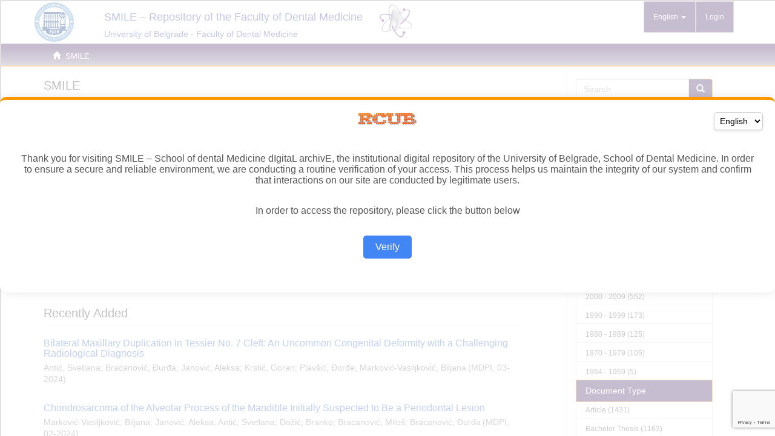

--- FILE ---
content_type: text/html; charset=utf-8
request_url: https://www.google.com/recaptcha/api2/anchor?ar=1&k=6LfVZzAqAAAAAFB-8-D6kBFUGGKNB05XSfTvviio&co=aHR0cHM6Ly9zbWlsZS5zdG9tZi5iZy5hYy5yczo0NDM.&hl=en&v=PoyoqOPhxBO7pBk68S4YbpHZ&size=invisible&anchor-ms=20000&execute-ms=30000&cb=gyqi0cl7alrk
body_size: 48621
content:
<!DOCTYPE HTML><html dir="ltr" lang="en"><head><meta http-equiv="Content-Type" content="text/html; charset=UTF-8">
<meta http-equiv="X-UA-Compatible" content="IE=edge">
<title>reCAPTCHA</title>
<style type="text/css">
/* cyrillic-ext */
@font-face {
  font-family: 'Roboto';
  font-style: normal;
  font-weight: 400;
  font-stretch: 100%;
  src: url(//fonts.gstatic.com/s/roboto/v48/KFO7CnqEu92Fr1ME7kSn66aGLdTylUAMa3GUBHMdazTgWw.woff2) format('woff2');
  unicode-range: U+0460-052F, U+1C80-1C8A, U+20B4, U+2DE0-2DFF, U+A640-A69F, U+FE2E-FE2F;
}
/* cyrillic */
@font-face {
  font-family: 'Roboto';
  font-style: normal;
  font-weight: 400;
  font-stretch: 100%;
  src: url(//fonts.gstatic.com/s/roboto/v48/KFO7CnqEu92Fr1ME7kSn66aGLdTylUAMa3iUBHMdazTgWw.woff2) format('woff2');
  unicode-range: U+0301, U+0400-045F, U+0490-0491, U+04B0-04B1, U+2116;
}
/* greek-ext */
@font-face {
  font-family: 'Roboto';
  font-style: normal;
  font-weight: 400;
  font-stretch: 100%;
  src: url(//fonts.gstatic.com/s/roboto/v48/KFO7CnqEu92Fr1ME7kSn66aGLdTylUAMa3CUBHMdazTgWw.woff2) format('woff2');
  unicode-range: U+1F00-1FFF;
}
/* greek */
@font-face {
  font-family: 'Roboto';
  font-style: normal;
  font-weight: 400;
  font-stretch: 100%;
  src: url(//fonts.gstatic.com/s/roboto/v48/KFO7CnqEu92Fr1ME7kSn66aGLdTylUAMa3-UBHMdazTgWw.woff2) format('woff2');
  unicode-range: U+0370-0377, U+037A-037F, U+0384-038A, U+038C, U+038E-03A1, U+03A3-03FF;
}
/* math */
@font-face {
  font-family: 'Roboto';
  font-style: normal;
  font-weight: 400;
  font-stretch: 100%;
  src: url(//fonts.gstatic.com/s/roboto/v48/KFO7CnqEu92Fr1ME7kSn66aGLdTylUAMawCUBHMdazTgWw.woff2) format('woff2');
  unicode-range: U+0302-0303, U+0305, U+0307-0308, U+0310, U+0312, U+0315, U+031A, U+0326-0327, U+032C, U+032F-0330, U+0332-0333, U+0338, U+033A, U+0346, U+034D, U+0391-03A1, U+03A3-03A9, U+03B1-03C9, U+03D1, U+03D5-03D6, U+03F0-03F1, U+03F4-03F5, U+2016-2017, U+2034-2038, U+203C, U+2040, U+2043, U+2047, U+2050, U+2057, U+205F, U+2070-2071, U+2074-208E, U+2090-209C, U+20D0-20DC, U+20E1, U+20E5-20EF, U+2100-2112, U+2114-2115, U+2117-2121, U+2123-214F, U+2190, U+2192, U+2194-21AE, U+21B0-21E5, U+21F1-21F2, U+21F4-2211, U+2213-2214, U+2216-22FF, U+2308-230B, U+2310, U+2319, U+231C-2321, U+2336-237A, U+237C, U+2395, U+239B-23B7, U+23D0, U+23DC-23E1, U+2474-2475, U+25AF, U+25B3, U+25B7, U+25BD, U+25C1, U+25CA, U+25CC, U+25FB, U+266D-266F, U+27C0-27FF, U+2900-2AFF, U+2B0E-2B11, U+2B30-2B4C, U+2BFE, U+3030, U+FF5B, U+FF5D, U+1D400-1D7FF, U+1EE00-1EEFF;
}
/* symbols */
@font-face {
  font-family: 'Roboto';
  font-style: normal;
  font-weight: 400;
  font-stretch: 100%;
  src: url(//fonts.gstatic.com/s/roboto/v48/KFO7CnqEu92Fr1ME7kSn66aGLdTylUAMaxKUBHMdazTgWw.woff2) format('woff2');
  unicode-range: U+0001-000C, U+000E-001F, U+007F-009F, U+20DD-20E0, U+20E2-20E4, U+2150-218F, U+2190, U+2192, U+2194-2199, U+21AF, U+21E6-21F0, U+21F3, U+2218-2219, U+2299, U+22C4-22C6, U+2300-243F, U+2440-244A, U+2460-24FF, U+25A0-27BF, U+2800-28FF, U+2921-2922, U+2981, U+29BF, U+29EB, U+2B00-2BFF, U+4DC0-4DFF, U+FFF9-FFFB, U+10140-1018E, U+10190-1019C, U+101A0, U+101D0-101FD, U+102E0-102FB, U+10E60-10E7E, U+1D2C0-1D2D3, U+1D2E0-1D37F, U+1F000-1F0FF, U+1F100-1F1AD, U+1F1E6-1F1FF, U+1F30D-1F30F, U+1F315, U+1F31C, U+1F31E, U+1F320-1F32C, U+1F336, U+1F378, U+1F37D, U+1F382, U+1F393-1F39F, U+1F3A7-1F3A8, U+1F3AC-1F3AF, U+1F3C2, U+1F3C4-1F3C6, U+1F3CA-1F3CE, U+1F3D4-1F3E0, U+1F3ED, U+1F3F1-1F3F3, U+1F3F5-1F3F7, U+1F408, U+1F415, U+1F41F, U+1F426, U+1F43F, U+1F441-1F442, U+1F444, U+1F446-1F449, U+1F44C-1F44E, U+1F453, U+1F46A, U+1F47D, U+1F4A3, U+1F4B0, U+1F4B3, U+1F4B9, U+1F4BB, U+1F4BF, U+1F4C8-1F4CB, U+1F4D6, U+1F4DA, U+1F4DF, U+1F4E3-1F4E6, U+1F4EA-1F4ED, U+1F4F7, U+1F4F9-1F4FB, U+1F4FD-1F4FE, U+1F503, U+1F507-1F50B, U+1F50D, U+1F512-1F513, U+1F53E-1F54A, U+1F54F-1F5FA, U+1F610, U+1F650-1F67F, U+1F687, U+1F68D, U+1F691, U+1F694, U+1F698, U+1F6AD, U+1F6B2, U+1F6B9-1F6BA, U+1F6BC, U+1F6C6-1F6CF, U+1F6D3-1F6D7, U+1F6E0-1F6EA, U+1F6F0-1F6F3, U+1F6F7-1F6FC, U+1F700-1F7FF, U+1F800-1F80B, U+1F810-1F847, U+1F850-1F859, U+1F860-1F887, U+1F890-1F8AD, U+1F8B0-1F8BB, U+1F8C0-1F8C1, U+1F900-1F90B, U+1F93B, U+1F946, U+1F984, U+1F996, U+1F9E9, U+1FA00-1FA6F, U+1FA70-1FA7C, U+1FA80-1FA89, U+1FA8F-1FAC6, U+1FACE-1FADC, U+1FADF-1FAE9, U+1FAF0-1FAF8, U+1FB00-1FBFF;
}
/* vietnamese */
@font-face {
  font-family: 'Roboto';
  font-style: normal;
  font-weight: 400;
  font-stretch: 100%;
  src: url(//fonts.gstatic.com/s/roboto/v48/KFO7CnqEu92Fr1ME7kSn66aGLdTylUAMa3OUBHMdazTgWw.woff2) format('woff2');
  unicode-range: U+0102-0103, U+0110-0111, U+0128-0129, U+0168-0169, U+01A0-01A1, U+01AF-01B0, U+0300-0301, U+0303-0304, U+0308-0309, U+0323, U+0329, U+1EA0-1EF9, U+20AB;
}
/* latin-ext */
@font-face {
  font-family: 'Roboto';
  font-style: normal;
  font-weight: 400;
  font-stretch: 100%;
  src: url(//fonts.gstatic.com/s/roboto/v48/KFO7CnqEu92Fr1ME7kSn66aGLdTylUAMa3KUBHMdazTgWw.woff2) format('woff2');
  unicode-range: U+0100-02BA, U+02BD-02C5, U+02C7-02CC, U+02CE-02D7, U+02DD-02FF, U+0304, U+0308, U+0329, U+1D00-1DBF, U+1E00-1E9F, U+1EF2-1EFF, U+2020, U+20A0-20AB, U+20AD-20C0, U+2113, U+2C60-2C7F, U+A720-A7FF;
}
/* latin */
@font-face {
  font-family: 'Roboto';
  font-style: normal;
  font-weight: 400;
  font-stretch: 100%;
  src: url(//fonts.gstatic.com/s/roboto/v48/KFO7CnqEu92Fr1ME7kSn66aGLdTylUAMa3yUBHMdazQ.woff2) format('woff2');
  unicode-range: U+0000-00FF, U+0131, U+0152-0153, U+02BB-02BC, U+02C6, U+02DA, U+02DC, U+0304, U+0308, U+0329, U+2000-206F, U+20AC, U+2122, U+2191, U+2193, U+2212, U+2215, U+FEFF, U+FFFD;
}
/* cyrillic-ext */
@font-face {
  font-family: 'Roboto';
  font-style: normal;
  font-weight: 500;
  font-stretch: 100%;
  src: url(//fonts.gstatic.com/s/roboto/v48/KFO7CnqEu92Fr1ME7kSn66aGLdTylUAMa3GUBHMdazTgWw.woff2) format('woff2');
  unicode-range: U+0460-052F, U+1C80-1C8A, U+20B4, U+2DE0-2DFF, U+A640-A69F, U+FE2E-FE2F;
}
/* cyrillic */
@font-face {
  font-family: 'Roboto';
  font-style: normal;
  font-weight: 500;
  font-stretch: 100%;
  src: url(//fonts.gstatic.com/s/roboto/v48/KFO7CnqEu92Fr1ME7kSn66aGLdTylUAMa3iUBHMdazTgWw.woff2) format('woff2');
  unicode-range: U+0301, U+0400-045F, U+0490-0491, U+04B0-04B1, U+2116;
}
/* greek-ext */
@font-face {
  font-family: 'Roboto';
  font-style: normal;
  font-weight: 500;
  font-stretch: 100%;
  src: url(//fonts.gstatic.com/s/roboto/v48/KFO7CnqEu92Fr1ME7kSn66aGLdTylUAMa3CUBHMdazTgWw.woff2) format('woff2');
  unicode-range: U+1F00-1FFF;
}
/* greek */
@font-face {
  font-family: 'Roboto';
  font-style: normal;
  font-weight: 500;
  font-stretch: 100%;
  src: url(//fonts.gstatic.com/s/roboto/v48/KFO7CnqEu92Fr1ME7kSn66aGLdTylUAMa3-UBHMdazTgWw.woff2) format('woff2');
  unicode-range: U+0370-0377, U+037A-037F, U+0384-038A, U+038C, U+038E-03A1, U+03A3-03FF;
}
/* math */
@font-face {
  font-family: 'Roboto';
  font-style: normal;
  font-weight: 500;
  font-stretch: 100%;
  src: url(//fonts.gstatic.com/s/roboto/v48/KFO7CnqEu92Fr1ME7kSn66aGLdTylUAMawCUBHMdazTgWw.woff2) format('woff2');
  unicode-range: U+0302-0303, U+0305, U+0307-0308, U+0310, U+0312, U+0315, U+031A, U+0326-0327, U+032C, U+032F-0330, U+0332-0333, U+0338, U+033A, U+0346, U+034D, U+0391-03A1, U+03A3-03A9, U+03B1-03C9, U+03D1, U+03D5-03D6, U+03F0-03F1, U+03F4-03F5, U+2016-2017, U+2034-2038, U+203C, U+2040, U+2043, U+2047, U+2050, U+2057, U+205F, U+2070-2071, U+2074-208E, U+2090-209C, U+20D0-20DC, U+20E1, U+20E5-20EF, U+2100-2112, U+2114-2115, U+2117-2121, U+2123-214F, U+2190, U+2192, U+2194-21AE, U+21B0-21E5, U+21F1-21F2, U+21F4-2211, U+2213-2214, U+2216-22FF, U+2308-230B, U+2310, U+2319, U+231C-2321, U+2336-237A, U+237C, U+2395, U+239B-23B7, U+23D0, U+23DC-23E1, U+2474-2475, U+25AF, U+25B3, U+25B7, U+25BD, U+25C1, U+25CA, U+25CC, U+25FB, U+266D-266F, U+27C0-27FF, U+2900-2AFF, U+2B0E-2B11, U+2B30-2B4C, U+2BFE, U+3030, U+FF5B, U+FF5D, U+1D400-1D7FF, U+1EE00-1EEFF;
}
/* symbols */
@font-face {
  font-family: 'Roboto';
  font-style: normal;
  font-weight: 500;
  font-stretch: 100%;
  src: url(//fonts.gstatic.com/s/roboto/v48/KFO7CnqEu92Fr1ME7kSn66aGLdTylUAMaxKUBHMdazTgWw.woff2) format('woff2');
  unicode-range: U+0001-000C, U+000E-001F, U+007F-009F, U+20DD-20E0, U+20E2-20E4, U+2150-218F, U+2190, U+2192, U+2194-2199, U+21AF, U+21E6-21F0, U+21F3, U+2218-2219, U+2299, U+22C4-22C6, U+2300-243F, U+2440-244A, U+2460-24FF, U+25A0-27BF, U+2800-28FF, U+2921-2922, U+2981, U+29BF, U+29EB, U+2B00-2BFF, U+4DC0-4DFF, U+FFF9-FFFB, U+10140-1018E, U+10190-1019C, U+101A0, U+101D0-101FD, U+102E0-102FB, U+10E60-10E7E, U+1D2C0-1D2D3, U+1D2E0-1D37F, U+1F000-1F0FF, U+1F100-1F1AD, U+1F1E6-1F1FF, U+1F30D-1F30F, U+1F315, U+1F31C, U+1F31E, U+1F320-1F32C, U+1F336, U+1F378, U+1F37D, U+1F382, U+1F393-1F39F, U+1F3A7-1F3A8, U+1F3AC-1F3AF, U+1F3C2, U+1F3C4-1F3C6, U+1F3CA-1F3CE, U+1F3D4-1F3E0, U+1F3ED, U+1F3F1-1F3F3, U+1F3F5-1F3F7, U+1F408, U+1F415, U+1F41F, U+1F426, U+1F43F, U+1F441-1F442, U+1F444, U+1F446-1F449, U+1F44C-1F44E, U+1F453, U+1F46A, U+1F47D, U+1F4A3, U+1F4B0, U+1F4B3, U+1F4B9, U+1F4BB, U+1F4BF, U+1F4C8-1F4CB, U+1F4D6, U+1F4DA, U+1F4DF, U+1F4E3-1F4E6, U+1F4EA-1F4ED, U+1F4F7, U+1F4F9-1F4FB, U+1F4FD-1F4FE, U+1F503, U+1F507-1F50B, U+1F50D, U+1F512-1F513, U+1F53E-1F54A, U+1F54F-1F5FA, U+1F610, U+1F650-1F67F, U+1F687, U+1F68D, U+1F691, U+1F694, U+1F698, U+1F6AD, U+1F6B2, U+1F6B9-1F6BA, U+1F6BC, U+1F6C6-1F6CF, U+1F6D3-1F6D7, U+1F6E0-1F6EA, U+1F6F0-1F6F3, U+1F6F7-1F6FC, U+1F700-1F7FF, U+1F800-1F80B, U+1F810-1F847, U+1F850-1F859, U+1F860-1F887, U+1F890-1F8AD, U+1F8B0-1F8BB, U+1F8C0-1F8C1, U+1F900-1F90B, U+1F93B, U+1F946, U+1F984, U+1F996, U+1F9E9, U+1FA00-1FA6F, U+1FA70-1FA7C, U+1FA80-1FA89, U+1FA8F-1FAC6, U+1FACE-1FADC, U+1FADF-1FAE9, U+1FAF0-1FAF8, U+1FB00-1FBFF;
}
/* vietnamese */
@font-face {
  font-family: 'Roboto';
  font-style: normal;
  font-weight: 500;
  font-stretch: 100%;
  src: url(//fonts.gstatic.com/s/roboto/v48/KFO7CnqEu92Fr1ME7kSn66aGLdTylUAMa3OUBHMdazTgWw.woff2) format('woff2');
  unicode-range: U+0102-0103, U+0110-0111, U+0128-0129, U+0168-0169, U+01A0-01A1, U+01AF-01B0, U+0300-0301, U+0303-0304, U+0308-0309, U+0323, U+0329, U+1EA0-1EF9, U+20AB;
}
/* latin-ext */
@font-face {
  font-family: 'Roboto';
  font-style: normal;
  font-weight: 500;
  font-stretch: 100%;
  src: url(//fonts.gstatic.com/s/roboto/v48/KFO7CnqEu92Fr1ME7kSn66aGLdTylUAMa3KUBHMdazTgWw.woff2) format('woff2');
  unicode-range: U+0100-02BA, U+02BD-02C5, U+02C7-02CC, U+02CE-02D7, U+02DD-02FF, U+0304, U+0308, U+0329, U+1D00-1DBF, U+1E00-1E9F, U+1EF2-1EFF, U+2020, U+20A0-20AB, U+20AD-20C0, U+2113, U+2C60-2C7F, U+A720-A7FF;
}
/* latin */
@font-face {
  font-family: 'Roboto';
  font-style: normal;
  font-weight: 500;
  font-stretch: 100%;
  src: url(//fonts.gstatic.com/s/roboto/v48/KFO7CnqEu92Fr1ME7kSn66aGLdTylUAMa3yUBHMdazQ.woff2) format('woff2');
  unicode-range: U+0000-00FF, U+0131, U+0152-0153, U+02BB-02BC, U+02C6, U+02DA, U+02DC, U+0304, U+0308, U+0329, U+2000-206F, U+20AC, U+2122, U+2191, U+2193, U+2212, U+2215, U+FEFF, U+FFFD;
}
/* cyrillic-ext */
@font-face {
  font-family: 'Roboto';
  font-style: normal;
  font-weight: 900;
  font-stretch: 100%;
  src: url(//fonts.gstatic.com/s/roboto/v48/KFO7CnqEu92Fr1ME7kSn66aGLdTylUAMa3GUBHMdazTgWw.woff2) format('woff2');
  unicode-range: U+0460-052F, U+1C80-1C8A, U+20B4, U+2DE0-2DFF, U+A640-A69F, U+FE2E-FE2F;
}
/* cyrillic */
@font-face {
  font-family: 'Roboto';
  font-style: normal;
  font-weight: 900;
  font-stretch: 100%;
  src: url(//fonts.gstatic.com/s/roboto/v48/KFO7CnqEu92Fr1ME7kSn66aGLdTylUAMa3iUBHMdazTgWw.woff2) format('woff2');
  unicode-range: U+0301, U+0400-045F, U+0490-0491, U+04B0-04B1, U+2116;
}
/* greek-ext */
@font-face {
  font-family: 'Roboto';
  font-style: normal;
  font-weight: 900;
  font-stretch: 100%;
  src: url(//fonts.gstatic.com/s/roboto/v48/KFO7CnqEu92Fr1ME7kSn66aGLdTylUAMa3CUBHMdazTgWw.woff2) format('woff2');
  unicode-range: U+1F00-1FFF;
}
/* greek */
@font-face {
  font-family: 'Roboto';
  font-style: normal;
  font-weight: 900;
  font-stretch: 100%;
  src: url(//fonts.gstatic.com/s/roboto/v48/KFO7CnqEu92Fr1ME7kSn66aGLdTylUAMa3-UBHMdazTgWw.woff2) format('woff2');
  unicode-range: U+0370-0377, U+037A-037F, U+0384-038A, U+038C, U+038E-03A1, U+03A3-03FF;
}
/* math */
@font-face {
  font-family: 'Roboto';
  font-style: normal;
  font-weight: 900;
  font-stretch: 100%;
  src: url(//fonts.gstatic.com/s/roboto/v48/KFO7CnqEu92Fr1ME7kSn66aGLdTylUAMawCUBHMdazTgWw.woff2) format('woff2');
  unicode-range: U+0302-0303, U+0305, U+0307-0308, U+0310, U+0312, U+0315, U+031A, U+0326-0327, U+032C, U+032F-0330, U+0332-0333, U+0338, U+033A, U+0346, U+034D, U+0391-03A1, U+03A3-03A9, U+03B1-03C9, U+03D1, U+03D5-03D6, U+03F0-03F1, U+03F4-03F5, U+2016-2017, U+2034-2038, U+203C, U+2040, U+2043, U+2047, U+2050, U+2057, U+205F, U+2070-2071, U+2074-208E, U+2090-209C, U+20D0-20DC, U+20E1, U+20E5-20EF, U+2100-2112, U+2114-2115, U+2117-2121, U+2123-214F, U+2190, U+2192, U+2194-21AE, U+21B0-21E5, U+21F1-21F2, U+21F4-2211, U+2213-2214, U+2216-22FF, U+2308-230B, U+2310, U+2319, U+231C-2321, U+2336-237A, U+237C, U+2395, U+239B-23B7, U+23D0, U+23DC-23E1, U+2474-2475, U+25AF, U+25B3, U+25B7, U+25BD, U+25C1, U+25CA, U+25CC, U+25FB, U+266D-266F, U+27C0-27FF, U+2900-2AFF, U+2B0E-2B11, U+2B30-2B4C, U+2BFE, U+3030, U+FF5B, U+FF5D, U+1D400-1D7FF, U+1EE00-1EEFF;
}
/* symbols */
@font-face {
  font-family: 'Roboto';
  font-style: normal;
  font-weight: 900;
  font-stretch: 100%;
  src: url(//fonts.gstatic.com/s/roboto/v48/KFO7CnqEu92Fr1ME7kSn66aGLdTylUAMaxKUBHMdazTgWw.woff2) format('woff2');
  unicode-range: U+0001-000C, U+000E-001F, U+007F-009F, U+20DD-20E0, U+20E2-20E4, U+2150-218F, U+2190, U+2192, U+2194-2199, U+21AF, U+21E6-21F0, U+21F3, U+2218-2219, U+2299, U+22C4-22C6, U+2300-243F, U+2440-244A, U+2460-24FF, U+25A0-27BF, U+2800-28FF, U+2921-2922, U+2981, U+29BF, U+29EB, U+2B00-2BFF, U+4DC0-4DFF, U+FFF9-FFFB, U+10140-1018E, U+10190-1019C, U+101A0, U+101D0-101FD, U+102E0-102FB, U+10E60-10E7E, U+1D2C0-1D2D3, U+1D2E0-1D37F, U+1F000-1F0FF, U+1F100-1F1AD, U+1F1E6-1F1FF, U+1F30D-1F30F, U+1F315, U+1F31C, U+1F31E, U+1F320-1F32C, U+1F336, U+1F378, U+1F37D, U+1F382, U+1F393-1F39F, U+1F3A7-1F3A8, U+1F3AC-1F3AF, U+1F3C2, U+1F3C4-1F3C6, U+1F3CA-1F3CE, U+1F3D4-1F3E0, U+1F3ED, U+1F3F1-1F3F3, U+1F3F5-1F3F7, U+1F408, U+1F415, U+1F41F, U+1F426, U+1F43F, U+1F441-1F442, U+1F444, U+1F446-1F449, U+1F44C-1F44E, U+1F453, U+1F46A, U+1F47D, U+1F4A3, U+1F4B0, U+1F4B3, U+1F4B9, U+1F4BB, U+1F4BF, U+1F4C8-1F4CB, U+1F4D6, U+1F4DA, U+1F4DF, U+1F4E3-1F4E6, U+1F4EA-1F4ED, U+1F4F7, U+1F4F9-1F4FB, U+1F4FD-1F4FE, U+1F503, U+1F507-1F50B, U+1F50D, U+1F512-1F513, U+1F53E-1F54A, U+1F54F-1F5FA, U+1F610, U+1F650-1F67F, U+1F687, U+1F68D, U+1F691, U+1F694, U+1F698, U+1F6AD, U+1F6B2, U+1F6B9-1F6BA, U+1F6BC, U+1F6C6-1F6CF, U+1F6D3-1F6D7, U+1F6E0-1F6EA, U+1F6F0-1F6F3, U+1F6F7-1F6FC, U+1F700-1F7FF, U+1F800-1F80B, U+1F810-1F847, U+1F850-1F859, U+1F860-1F887, U+1F890-1F8AD, U+1F8B0-1F8BB, U+1F8C0-1F8C1, U+1F900-1F90B, U+1F93B, U+1F946, U+1F984, U+1F996, U+1F9E9, U+1FA00-1FA6F, U+1FA70-1FA7C, U+1FA80-1FA89, U+1FA8F-1FAC6, U+1FACE-1FADC, U+1FADF-1FAE9, U+1FAF0-1FAF8, U+1FB00-1FBFF;
}
/* vietnamese */
@font-face {
  font-family: 'Roboto';
  font-style: normal;
  font-weight: 900;
  font-stretch: 100%;
  src: url(//fonts.gstatic.com/s/roboto/v48/KFO7CnqEu92Fr1ME7kSn66aGLdTylUAMa3OUBHMdazTgWw.woff2) format('woff2');
  unicode-range: U+0102-0103, U+0110-0111, U+0128-0129, U+0168-0169, U+01A0-01A1, U+01AF-01B0, U+0300-0301, U+0303-0304, U+0308-0309, U+0323, U+0329, U+1EA0-1EF9, U+20AB;
}
/* latin-ext */
@font-face {
  font-family: 'Roboto';
  font-style: normal;
  font-weight: 900;
  font-stretch: 100%;
  src: url(//fonts.gstatic.com/s/roboto/v48/KFO7CnqEu92Fr1ME7kSn66aGLdTylUAMa3KUBHMdazTgWw.woff2) format('woff2');
  unicode-range: U+0100-02BA, U+02BD-02C5, U+02C7-02CC, U+02CE-02D7, U+02DD-02FF, U+0304, U+0308, U+0329, U+1D00-1DBF, U+1E00-1E9F, U+1EF2-1EFF, U+2020, U+20A0-20AB, U+20AD-20C0, U+2113, U+2C60-2C7F, U+A720-A7FF;
}
/* latin */
@font-face {
  font-family: 'Roboto';
  font-style: normal;
  font-weight: 900;
  font-stretch: 100%;
  src: url(//fonts.gstatic.com/s/roboto/v48/KFO7CnqEu92Fr1ME7kSn66aGLdTylUAMa3yUBHMdazQ.woff2) format('woff2');
  unicode-range: U+0000-00FF, U+0131, U+0152-0153, U+02BB-02BC, U+02C6, U+02DA, U+02DC, U+0304, U+0308, U+0329, U+2000-206F, U+20AC, U+2122, U+2191, U+2193, U+2212, U+2215, U+FEFF, U+FFFD;
}

</style>
<link rel="stylesheet" type="text/css" href="https://www.gstatic.com/recaptcha/releases/PoyoqOPhxBO7pBk68S4YbpHZ/styles__ltr.css">
<script nonce="vTNoSMET5GN6XPuU7srZxw" type="text/javascript">window['__recaptcha_api'] = 'https://www.google.com/recaptcha/api2/';</script>
<script type="text/javascript" src="https://www.gstatic.com/recaptcha/releases/PoyoqOPhxBO7pBk68S4YbpHZ/recaptcha__en.js" nonce="vTNoSMET5GN6XPuU7srZxw">
      
    </script></head>
<body><div id="rc-anchor-alert" class="rc-anchor-alert"></div>
<input type="hidden" id="recaptcha-token" value="[base64]">
<script type="text/javascript" nonce="vTNoSMET5GN6XPuU7srZxw">
      recaptcha.anchor.Main.init("[\x22ainput\x22,[\x22bgdata\x22,\x22\x22,\[base64]/[base64]/[base64]/[base64]/[base64]/UltsKytdPUU6KEU8MjA0OD9SW2wrK109RT4+NnwxOTI6KChFJjY0NTEyKT09NTUyOTYmJk0rMTxjLmxlbmd0aCYmKGMuY2hhckNvZGVBdChNKzEpJjY0NTEyKT09NTYzMjA/[base64]/[base64]/[base64]/[base64]/[base64]/[base64]/[base64]\x22,\[base64]\\u003d\\u003d\x22,\[base64]/DicOtwrwSXRLDhhw6McOwSsOIw4UTwrrCl8OLK8ORw4XDu2bDsTLColbCtHXDhMKSBHLDkwpnHlDChsOnwqzDh8Klwq/CvcO3wprDkD59eCxtwovDrxlSWWoSAUspUsOrwqzClRE7wp/Dnz1WwrBHRMKfNMOrwqXCi8ODRgnDrsKHEVI4wr3DicOHexkFw49BScOqwp3DuMOTwqc7w6h7w5/Cl8KuCsO0K1wILcOkwrIJwrDCucKrdsOXwrfDk2zDtsK7csKYUcK0w4Bbw4XDhQh6w5LDnsOBw63DklHCm8OddsK6IkVUMwIFZxNfw4toc8KFMMO2w4DCq8Orw7PDqyXDhMKuAmDCsELCtsOiwrR0GwMKwr10w75Sw43CscOww7rDu8KZTcOyE3Urw7IQwrZqwo4Nw7/[base64]/DnSTDlMKEQMO6WCvDocOeXcK5NFtIZsKGRcOVw5rDrcKda8KMwo/Dn8K7UcOkw6dlw4LDssKCw7NoLmDCkMO2w4d0WMOMcXbDqcO3PQbCsAMQXcOqFmzDjQ4YPMOACcOoZcKtQWMZXwwWw63DqUIMwrYDMsOpw4TCk8Oxw7tNw7J5wonCicODOsONw6ZrdAzDg8OhPsOWwrISw44Uw6/[base64]/[base64]/CisKuw4lbDSV1w5JIw63CmcO8w5stAsO3wr3DsQbDsgVpAcOowq5ND8KQXBPDmcK6woZvwo/CtMK2aSXDscORwrMFw592w67CpAtzT8KXCw00dUbCgMOuLBUrw4PDl8OfOMOewofCgRcUR8KUOcKCw7XCsEkCfFTCjjxTRsKBH8O0w41qJzjCpMK7EC9NQQVrbCBANMOJOmDCmx/CsFszwrLDmHE2w6N7wqPCl0/DnXRlG3jCv8ODaGHClnxHw63ChjTCi8OyDcKfOyUkw5XDgEnDoRIBwr/DvMOMDsOyV8O+wqLCuMKpfhVuLwbCh8O5BinDl8KjEMKId8OQVi/ChHJ+w5zDtADDgGnDhgxBwpTDs8KWw4nDnm1XQsO+w58gNCIGwoVSwr8hAcOyw7UMwoYNM2F0w413fMKawoXDh8Onw6BxMMOYw7DCkcOtwrwmAhjCvsKkScK5QT/DnRENwqjDqmDDowlGwpTCqsKWF8K/FyPCgsOxwpgdN8KXw6TDijYswrYbIMORbcOrw7vDuMKCN8KBwqBRAsOcNsOpE2o2wqrDghfCqBjCqzHCm1HCnQxFVkAuUml1wozDn8O8wphVb8KUYcKjw6nDmV/Cn8KHwoE6N8KHUml7w78bw44uJcOSDwkGw4EHOMKRZcObfAnCpmRWa8ODBk7DjR1HD8O3bMOGwrBCOMOvesOEQsO/w5IbXAY4ehvCgW7CthnCmlFJMXHDicKiwpPDvcOwAznCkRbCqMOzw7bDgQHDm8O4w7FxVxDCsG9GDn7CksKMWUR8w5DCu8KIamNWX8KhH2fDt8KYYk7DkMKfw55QAEdDPsOiM8K3Ej9UHXPDtkXCtD8+w4vDqsKPwoV7eSvCrW1xBcK6w5XCtx/CgXbCqMKWWMKUwpgnHMK3BXp9w7JBK8OhETFPwp/[base64]/[base64]/[base64]/woRUwpXDqMOswpnDrMObC1tEfG7DlXZ6wpLDgwF9P8K/NcKWw7LDv8ORwpvDmsK5wpMzesKrwp7CrsKResKRw4EZasKTwr/CqsOofMKmFinCtTLDicKrw6Zqf08AY8KMw7TCl8Kywp5xwqN7w5ckw697wq9Sw6NtBcKeI2Qnw7rChsOMw5fChcOEPTcLwr/[base64]/wrzCizLCncK/CcOCf8KqwrXCjk7DpDITw4/CkcO6w7gpwp9Aw4/CscONVgjDrWFzJRfCsh/[base64]/[base64]/w4ICDF3DrMKpw4HDk8OidnHDsULDicKow7vCnnktQ8KjwpVIw5/DhQDDkcKLwrg0wpQxdXzCuRI9SQTDisOkQcKgGsKOw6/DozAvScOvwrgzwqLCk3o6cMOVw687woHDv8K0w6kYwqUGOSptwpUpKBzCnMO8wpQPw5LCuQU2w60MbgBKXU/Cs0Bgw6fDoMKQd8KfJcOmUw/CjMK6wrTCs8KKwq4fwqMaOnvDpT3DjBB5w5XDlms9EGrDqHh4UAcTw5fDk8Ktw4p4w57CkcOPBcOeHcKlJ8K1IQp4wqrDnjfCtDzDoQjCjFjCu8KxAsOyQ30TGkFQHMKDw4pLw4hKAMKvwofDhTE4B2FVw47CmRpSfBPDuXMIwrnCr0AMAsK5c8Kowr7DilBrwrgxw4/Dg8KhwoPCpgoIwo9Pw6RQwpnDoT95w68ZQwY9wrEuMMOzw6bDjXMew6QgCMOewpLCoMODwozCompeRXxZGj7DnMKObWfDpAZ/fMO9eMOPwoozw7vCjsOSAltObMKsUsOiTcONw4k2wrfCp8OWOsKycsO2w4szAzI1woR7wokxV2QAFkrDtcK5S2rCicKzwpPCiwbDs8KuwofDrgs5WhkPw6nDqsOtH0E5w7tZHCInIDbClA48wqHCh8OYOXIZa2MJw6DCiSrDnT/[base64]/DksOkw4J+Kkwww78PRHLDvcOhWz0XXVZ/aG5gbxppwr1SwqbCqw4/w6xUw4YGwo8Hw7oNw60YwqISw7fCtBbCvTtJw6zDmGlWA1o0ZHsbwrl9LRgJdTTDn8OTw4/Ckm7Dnn/CkyvCpyFrEFkvJsOTwpHCt2cfZ8Ocw6R7wqPDocOcw5RHwr9DAMOkR8KrLirCrsKHw4JLKcKOw7x3wpzCgA3DocO0IkjCsFQmQAHCocO8P8KYw4kJw7vClcOcw5TCu8OwHcOYwr53w7HCoSzCsMOKwpTDncKswqxxwoBeaWsSwoErN8OuHcO/wqduw4/Cv8OJw6QWAjXDnMOTw4XCtiLDqsKnGsO1w4jDvMOvw6zDtMK1w6nDjBYDPWEWA8OtSQbDhyzCnHkAXHgRc8OYwp/DssKJfMKWw5QpFcK9NsKjwqN9woANOMKqw5wswoTCrnQ8RWA4woLDrmvDucKGZivDoMKLwpcPwrvCkVrDjQA3w6MjJMKvw6cEwps/c2fCqsKqwq4awqTDinrCplIuRQLDjsOZdFkWwowMwpdYVwvDuxXDm8K3w6Ebw7bDmx0iw6M0wo5hH3jCncKqwrECwos8w5pXw7Zhw7U9woU0dikDwq3CnzPDtsKFw4PDgEodHMK3w6TDmsKXMhA0AzzDjMK/Wy3DmcObX8O2worCiTFnQcKdwponJMOqw5sCVMKzD8OGW3Viw7bDh8OGwqTDlg5ww7UGwqbDlyLCr8KLdV0yw5ZRw6wVGi3DpsK0bA7Cumg4wppYw5ghY8OMEAcdw4LCjsKYFMKtw5sfw4tkcgRZRDLCqXUyGMOOSy/DgcOuPcK4SQgwLMOZPcOhw4TDhxbDtsOkwr4Lw6RuCn9yw6/CgwEzSsO1wrImwoLCk8K4Iko2wprDjzx8wrfDlhltfk7Ctm7CosOYSEVZwrTDvcO3wqc3wqDDrUXCgWvCvFzDvFcBGCXCjMKBw5pTD8KjGBdWw6kNw6oKwrnDqC07EsKHw63Dp8KrwrPDgsKQEMKJHsOAL8O0U8KgMMODw73Cm8OtesK0SkFNwp/CjMKRGcKBR8OWAh3CvhLCmcOAwrnDgcOxFhpMw6DDksKGwqI9w7/CmcO/wpTDpcKyDn3DjEPCgH3DmX/DsMKJHW3CjygJccKHw4wfKsOvfMORw61Dw7TDs1XDsCIZw7XDnMO/w5dTBcKFNSVDeMOMPQHCuGPDisKBNTFbI8KFQh9dwpAJZjLChEk/bVXCs8OEw7ECFE/DvlLCrWfCuSAbw5IIw7zCgcKmw57ChMO1w7PDolHChsKgAH7Cl8ObC8KCwqQ+P8KhbsOUw6siw78lLCnDvArDig4GbMKND3XChxTDvlsvXTNbw70tw4lUwp0/w6HDiHPDj8OXw4o8ecKBCVvClSknwqrDicO8dHRIPsKnOMKbcjXDrMOWEAJvwooKPMKGR8KSFmxsNsOhwpbDrFp6wrUnwrzCg3jCpg3CkD4MY0HClsOVwqPCh8KUalnCvMOHVwARM2Bhw7fCtMKmb8KvO2/Cq8OUBFNlUScEwrscSMKWwpLCtcODwos3T8O7Y2U0wr3CkC4HdcKuwo7CvVY9bCNiw7TCmMKHA8ODw4/CklZVGMKgRHbDsXDCmEEIw4siC8KyfsOTw7rCoh/Dp1AUOMOxw7NFcsOFwr3CpcKdwqBhI2wBwpTCosOmewlqYmLCjxgracOEfcKoNlkXw47DugDDn8KEXMOsVsKXN8OWVsK8A8OzwqBxwphNGDLDtkEhDm/[base64]/CucO8Lh7CgMK4wqvCklDDmEbCrMOFwqF3w6DCkcOWJXvDmxLClCHDoMO3wpnCjjXCt0JVw7gEEcOgAcOZw6fDuDDDuR7DuTPDpRF3H2oOwrc9w5/[base64]/DosOReMK4R8K/w67Cg8O6w5tHcVkGdcOaZx1fFXoXwrjCqcKTUBY0Zn4UKcKJwqsTw5pAw5ptwq4Dw4XDqnA8FsOjw5wvYsO6wq3DqgQ5w7/DqizDrMKuaX7Dr8OaFGZDw4xKw5shw5FqWcOuT8OxLQLCisOZL8ONRiwBBcOywqQZwp9TasOKOlgNw4bCj3c/[base64]/Co03DrMKqw7nCkEQ9wq8Hw5Uaa8OgwqrDnsOaE8Kfwqgjw5BWw6hSTHciQRbCkGvCglDDrcOZD8OwXSkXwq9mNsOpUlhww4jDmMKwTkTCksKPPkNLV8KfVsO6FU/[base64]/CmwzCucOVw74pwo9bFsOqZj1Zw4vCssKyei9MWCPCq8KpS1vDo3YSZcKhD8OeT1pnw5nDvMOdwr3Cvz8JWsOiw5TCocKSw6Euw6JBw4lKwpXDi8OjYcO5HcOHw78zwqIaH8KbN2s0wpLCiGA7w7bCsm8Vwo/[base64]/w74qw6XChMOMw57DrWzCjsKMw67Cs8OFwrkDasKlD1DDkMKlWsK8TcKcw5zDhQ4PwqFnwpMmeMKxDBvDn8KGw7zCuFDDpMOOwrLCmcOwQUwWw4DCo8K1wpPDk3lTw61QfcKEw4o0IMKRwqp/wqB/d1xHLU7Ds2NSZAcRw5Naw7XCpcOzwqXDolYSwrcTwq9ON1Ezwq/Do8OSX8KVfcOvbMKIVkkEwqxaw57DkB3DsSrCrE0UPcKDwrxVV8OYwqZawo3DmFPDiFIEwpLDvcKPw43DiMO+EcOQw4jDosKFwqw2Q8KpeHNewpHCl8Oswp/CsWgFIBwmEMKZJHjCh8OJBnzDtsKwwrbCpcOjw6fCrMOfasORw7bDocOiaMKZWcKUw5ITUUzCpW0SYcKEwqTClcK7ScO/BsKnwrwPU3DDpxLDjSh/LhYveyVxJ2U9w7Iqw7Evw7zCgcO9EsOCw6XDs08xFlUtAMKkaw7CvsKlw7rDuMOlKlPCvMKrHTzDtsObCy/Dl2FIwr7DsC44wp7CpW5hIxbDncOZS0wBLQFPwpHCrmJhC2gSwpBBEMO3wqoRS8KBwq4ww6N7ccOrwozDn3g7wpXDhFbCmcKqXFbDv8KzPMO1HMOAwp7DgsOXGGYXwoXDojN1GcKrw64IbBvDuywYw6dtM35Aw5jDn2kewofDp8OfX8KDwovCrg/Dj1MNw5/[base64]/OMK0w67DvFbDujLCoMKoZsKCw5FLw5nDkk1/VWTDv0vCpHt5b38+wqnDv1rCp8OELwDCnsKha8KqU8Khd2rCisKlw6fDuMKmEWLChWLDsV8fw4LCpMK+w4fCmsKgwpFhTRvCncKRwrdyBMOLw6/DlQbDu8OnwoDDl1tBVsO+wqMWI8KDwozCn1R2MlHDkUU2w4/Cg8OKw44jBznCsjYlw6DCl0JaFVDDnjpvd8O3wo9dI8OgchIqw53ClMKCw53Dj8K7w6HDgVTCisOUwrbCkRHDiMO3wrPDncKZw7MDSyLDnsKzwqLDksKDH0wyH27CjMKew6oDLMOhQcOIwqtTYcKow7VawrTCncOmw4/[base64]/Cnw4Sw5YaPcKAbMKvLMKBQ8OBUWXCnMORwq4+cSDDjzg/w7vClncgw5VjYyRsw6B9woZjw57CgcOfUcO1XG0Qw7QhS8Kvw5vCssK8W27CqT4Lw4I1wpzDt8ORFC/DhMOicQXCs8OswoLChsObw5LCi8KQXMOmIHbDkcKzM8OgwqseSA/Dj8K0wpQmfsK4wofDmCskRMOkWMKtwr7Cq8OJLCDCscKXHsKPw4fDqyfCpzPDisOWFiAYwpzDt8OVOXkUw5o1wrAnFsOPwo1CN8KpwrvDhy/[base64]/DtsOFIcObw5ZhXcKiecKFw4g3O8K+wq9MQsKEw5XCszkZKgDCpMOVbTVgw6pWw5jDmMKaPcKLwot9w4fCucOlJHQsMsKfHcOGwoXCtFLCv8KCw6HCvcOwZ8OXwoPDg8K8MRHCusKmJcOJwpEPIw4YXMO/w7h+AcOSwqHCvzLDq8K6XSzDtl7DuMOWIcKvw6TDhMKOwpoHwps7w4J3w5QXwprDrW9kw4nCnsOVQ210w4YRwpk7w6gRw4JeNsKKwonDoj0aH8OSAsOzw4rCkMKmGw/[base64]/F8OVw6PDjMO8G8OSe8O1ScOJMiJffxloBMKRwrplWi7DsMKgwrrCsHQGw6jCsHV3NcKuZSbDkcKCw63DrcO+TQFdTMKFa33DqgUXwpPDgsKoEcOOwo/DpwHCg0/DuXnDqV3Cl8O4wqTDk8KYw64Vw77Dl2PDgcKUGiBIwqAYwo/DtMK3wqvCqcOgw5ZgwpXCoMO8MGLCuzzCnnVYOcOLcMOiSkpUOybDlX8JwqQ7wobDjhUuwpMCwohiIhbCrcK3wonChsKTVcOmEsKJexvCsw3CumfCjsOSIUDCscKwKR0/w4vCs0bCncKJwrfDojbDkX8rwrUDQcOEVgo3w4ByYCLCpMKdwrw+wok6IR/DiUQ+w40cwpbDsXLDk8Krw5YMBh7DqAjCqMKsFcKAw5d3w6IQNsOjw6LCnAHDjjTDlMO7PsOocXLDpzkpGcOQPVE7w4bCqcOnYB7DqcONw6tmQDDDhcK7w7rDocO+w6QPGk7CrCHCvsKHBHtQTMOVMcKQw6rCjsOvPX9+w54lwojCgsKQbcKOBcO/[base64]/Ch1LDjMKhwoxoBcOCQ8K/[base64]/w6HCkcK/[base64]/DoWDCp8K6TzB2bMKdDsKrXj10ecOiIiTCgsKkFxEbw44pR2FWwqvChsOOw4/[base64]/w5xOwrEHQ8OrRgnCrsKaw5rCrXjCv8KDw4/DsikQHMOYw7DDjyfCrmfCrMKYVkfDnzbCu8O7YHHCtnQwZ8KYwqrDmSgifCvCg8Kaw6UMbhNvwozDkSDCkXJxFwY1w6nCsVomYlZTAQnCvV4Aw4nDolLChgPDnMK5w5rDvXsgwqd+R8OZw7XDl8KSwqXDm0MEw5dfwovDisKEL0sLwpLCrsO/woPCmjHCocOVPDFTwqF/SQAVw4TCnwocw6F9w6MKQsKzaFo7wpQKF8OFw4wlB8KGwr7CqsOwwqQVw67Cj8OmYsK0worDtcORecKREcKIwoEmw4TDpTt2SHHDlU1QEDDDqMOCwpnDlsOywq7CpsOvwrzCpE89w7HDnMKxw5/[base64]/DmMO5w6HDhsKOwq3DqVwUwrLCqMKCw4d8J8OmwoBjw6HCsX3DncKaw5HCsmFrwqxhwp3CvVPClMKywqE5YcOgwqLCpcOlcT/[base64]/DsTUAcGxZwrfDscKkwpQ5J1HDucOYwq4/VA1mw6QIwpYvJcKfcRHCn8OXw5rCqAYnEcOtwq4owq0wesKSAcOhwrVmTn8ZAMKkwo3CtjbCmh85wpJPw57CtcOFwqhjRVTDomBzw5ZZwoHDssK/P2cwwrDCkWoaAgc7w5rDgcKiesOMw5DDusK0wr3Dt8KQwp0twoRnaQB+FMO7wojDvBE7wpjCt8KDPMOGwpnDg8KSwr/CscO+wq3CtMK6wqPCrhbDnDLChMKSwptxX8OwwpgYO3nDjjgyNg/[base64]/Cr1dCd3Viw4MnP8OAw4EOwqVXwoTDo8KKScOGG27CvXTDgkrCuMOcT3k6w5rCgMOKU2HDnlcBwrXCr8K8w7HDiFIMwpYcH2LCj8K2woJlwo1ZwqgYwrLCqRvDocOfeAnDklQRHCzDq8Oyw7fCmsK6Zkg7w7DDt8OuwqFOw5wBw6h7BT3DmGnDhMKAwrbDpMK1w5oOwq/Ct2vCpgRFw4DClsKlV11+w7Ayw7fCn0Iwc8OmfcObSsORYMOiwr3DuFzCtsO3w7/DilUOa8KmJcOgHTfDuhpXR8K0TMKhwpXDhX1XWBHCkMKrwrHDhMOzwrBUB1vDnxfCnAIJL1Q4woANNsKuw7DDucKmw5/CvsOIw4PDqcKZG8KSwrExMMKueSRGdEHCrcOhw4s+wogqwoQDQ8OCwqrDvwFcwqAOaVtywrdpwpdhHcKLTMOKw4XCs8Ovw5h/w7jCpMOcwprDvsOfTB3DmiHDgBQxVh1jI2HCoMOjRsKyRMKdJMOkOcOPXcOSJMKqw7LDpQAweMK6bGENw7/CoQDCkMOZwqDCpXvDi0snwoYRwo7Cplsmw5rCvsK1wpXDnH7Cm17Drj7DnGVBw67CpGY6GcKPZRnDpMOqW8KEw5PDjxoVWMKuGnPCvELClwg6wotAwrvCtS/DgH3CrE/CvlMmEcOcKMKHOcOpW2TDlsOowrlfw4HDlMOdwo7CpcO3wpTCgcOOwq3Dv8Oqw6UAbkltW33Cv8KLEk5ewrgUw6YEwpzCmR7ChsOieHzCsi/CtVPClndsZjfDpj1pbhc0wqM6w6YSNivDrcOEw4nDrcKsPjF0w5J+P8Kzw4Y9wp5FXcKMw7PCqDA8w6ljwq/[base64]/DujwdesOpd8O7SMKww4xuE3BhMBvDk8OPTXcuwoTCh13CuALCscOLT8Orwq8AwoVdw5Qdw7XCoxjCrBRcZB4MZHrCohbDpQfDkDhwFMOqwqluwrvDu13Ck8K3wqTDp8K0fmTCucKfwqEEwqTCksK9wp0gWcKwZsOUwo7CvMOuwpRFw4kxIsK2wq/CpsOxDMKHw5NrCMKYwrtNXjTDjSPDrMKNQMOnbcOMwpzDuwUbfsOpSMKjwr9xwoNTw7dOwoBRccOaIXfClA5yw6IZHHUgN0nCjMOBwoMRd8Kdw5bDpcOUw5NtWDhAbsOiw6hew75bPR88amjCosKsQF7Dq8Oiw7wlBiXDj8K1wqXCqWzDkh/DmsKHX3LDowIOak7Dh8OTwrzCocOyT8OaF1pQwrshw6DClcK2wrPDvyNDRn5lCU1mw4ENwq4dw48GeMOXwokjwpp4woLCvsO/NsKYJhtvTTLDssK3w48ZIMK7wrkibsKvwqFRLcKACsKbX8OzGcKiwojDqgzDgcKRcElxWcONw65gwo/Cn0poY8OVwr4YG0LCmygNJx8IZWjDjMO4w4DChmHCiMK3w6gzw6AAwo4GLMO9wrEPwoc3w4TDljp2KMKpw4M4w4Y4w7LCjmsxK1bDrMOobwE+w77Ci8KPwq/CunLDh8KeESQpJlFowog6wpLCoD/Ctml+wpRJUH7CrcKLbcOOU8KYwqPDpcK1wq3CmSXDtH8Lwr3DpsKwwrl/ScKIOGzDrcOFDAPDkQkNw4dYwpl1Wi/Ckyp6w57CsMOpw7wXwqMMwp3Cg31xb8KkwpYOwpV+wpFjRjTDkBvDvzt/[base64]/CmmPCpXXCulvDpcOowqdzEcOGEsKbJMKdw64qw7x7wrchw6pNw6Qmwqo1In1uA8K4woIOw5PClyptFxQMwrLCvVoewrYiw7wAw6bCjcKRw57CuRZJw7IAHMKdNMOcdcKMf8O/[base64]/DhGZYL27CjMOFecOxwqFdG8K+w4TDjMOhwpzCqcKmwoDCrkbCtcKBGMKTGcKsA8KuwrweScOHwpkow5h2w5ItR0PDvMKbbsOeLSvCn8KKw7zClAw4w70mcywCwpfChijDpsKyw78kwqVHBHXCkcO9XcOadwh3McKWw57DjVHDvHfDqcKnVsK2w6I/[base64]/w4nDi8OAw4/DlkTDjMKAw5tbCAwaHETDhi5XWDXCskTDlQoZKMK5woPDnjHCh1cdY8KFw458U8KaPgLDqsObwqZ9M8OTEg7Cs8ObwqjDg8OTwqzDiwzCmkohSgghw4nDtcO/EsK0Y1N/LsOqw7Nmw6XCsMOOw7PDrcKnwobDqMONDlfCmmkAwrFRw5XDocKAJDnDpT9qwoQJw5zClcOkwo3Ch0Ebw5HClzMNwrNzTXTDtsKww4XCocOMEX1nbXVRwoLDm8O+HnLCrQNPw4bDtHJewonDmsOnembCrBjCoF/CqyXDgcKmfcKQw6ReC8K/SsO6w54UX8Kbwo9lEcKKw6lmTCbDr8K1XMOdwohNw5hvM8Knw43Di8KgwpzCnsOUQx1/[base64]/DvsK9M1vCrGLCj8OqSD7CugfDjcOvw6J5wqLDvsO2Oj/DsGEJLj/DhsOnwrfCvcOpwp1YUMK5TsK7wrpLPh4zecOMwrwiw6FRFXIhBSwPJ8OXw4wEVw8ISFjCp8OkPsOIw5vDl2XDjsKhXzbClT/CilR7XcO2w60jwq/CucOcwqxqw6JNw4B0F2gTBkkpOHnCnsK5dsKRdjckCsKnwroZUcKuwrdAT8OTCnl2w5Z4VMKDw5TClMOtHEx/wpxowrDCiAnCjMOzw4okLxbCgMKRw5TDsBVKLcKxwoTDsEnClsKYwogqwpNYIl3Du8Kww7DDiCPCvcKTDcOxNCddwq/Cph0yez4Owq0Hwo3ChcOsw5rDkMO0w6rCs3LCocKUw6g4w64Pw553B8Kqw7XCqxvCkCfCqzBLK8K8McKIBHg8w4EXKcONwosowpJxU8Kcw50ww4x0fcO6w4hVAsOwEcOLwqY2wpwmdcO4woVjKTIscTt+w5A5YTbCvVB/w6PDuh/Dt8KTfRDDr8K8wo/DgcOPwoEVwptGAT0gSgp5OsO/w7I7QAoXwrpuasKYwrjDv8OOSC7DpMKLw5JjKAzCnC8zw5ZZwpZGd8K3wpXCpRUyY8Oew68VwpLDijDCv8OlSsKiI8KGXmHDuxnCisOsw57Cqk4GccOew6/CicOYNijDr8OtwrFewrbDpsK8T8O/wqLCncOwwovDvcOKw7bCjcOlb8KIw7/DgWZJPG/[base64]/CljQ/WMKjwocKwrRQZ3/Dj3fCtMKbwp3CrMKawrHDpAxzw4fDuj1ow64/UE90bMKBWcKhFsOPwovCisKFwr7Cs8KLLQQQw49eFcOJwo3CoDMTNsOeV8ObccOhwpjCqsK7w7DDjVU6VcKBO8KOalwhwr7CisOpMsO9RsK2XlMHwqrCmnApYiphwqrCvzzDtsKgw5LDuS7CpcOACRPCpcK/ScKWw7LCvhJzHMKGB8OyJcOiEMO5wqXCh0nCl8OTZ1kMw6deHcOiSGs7WcOuJsOrw5HCusKww5/Cr8K/[base64]/aMOxwr0SBcKZwqxIw5J2woYRw6V/esKgw6jCtBPCosOYYVkRBsKxwqjDunBLwoVNE8KoIcOqf27CvnRTC3TClzRHw6orf8KsL8KUw6bDq1nDgSXDtsKHZ8OxwqLClU7Cs17CiGzCpjhqdcKAwq/CrgApwplbw4zCqVpmA1IuAi5cw5/DoRrCmMOAdhTDoMOZfxhlwp4Vwq1rwolTwpPDqU45wrjDnVvCo8OQPWPChDoWwqrCpCgkHnzCuWY3csOBNQXDgVt2w5/[base64]/Cu8Ohw5HDjsK5wo7Dm3sHw4AmKgTCv8Ktw4B/W8K+WWNIwoIHa8OewrfCqkEWwoPCjVzDn8OGw5U0EXfDpMKPwqkmbmfDkMKOJsOIV8Ojw7cbw7YbC0rDm8O5AsOQJcOOEGDDqE8YwoHCtMOyPWvCh13Cggtrw7XClC88OMOCMsOKwp7CvgUuwrXDo1LDtEDChTrDs0jClW/Dm8K1wrEgRsKzUkjDrDrCncO/W8O1eCLDoBXCoEXCrDbDm8OKegZRwrUGw7nCvMO4w4LDk0/Cn8K/[base64]/CucObOTZQHsOzwpoFwqXDlMK7F2zCjUzCnsKaw6dZw7LDocKjA8KfETvCrcOkFlTDisOow67CiMOQwpZqw6LCtMK8ZsKVS8KfS3LDrMOQVMKPw4kvVhEbwqPDgcOYOD8aHsObw5AJwprCu8KGKcOww60+w6MBZFNNw7J/[base64]/CrsKGZU7Cu8KwfcKFwpgywrjCvcKYSDzChF4lVMOCwpjDvV/CpX8EYHDDj8OCXH3ClVLCsMODNgItEEbDmxLCkMKeezbDllbDqMOpe8OYw54Sw4bDrsO6wrRUw4bDhx5FwpHCnBPCmxvDpMOMw54FaQnCpMKaw4fDnk/DrcKiV8OwwpYMJMKcGGvCnsKBwpzDrnLDrW9MwqRLHF8tbncHwotEwojCq2hlHcK+w7ZbcMKhw4/CtcOfwrjDvyx4wqQCw4Elw51OagPDtyssIcKMw5bDrAPDgl9NIkrCr8OXOcObw5nDqW/Cs1Fuw68Kwq3CtgzDskfCs8KJCMOYwr4rJmLCucO0DcKbQsKxXcO4UsO6TMKNw53Ct3FOw6FreFUvwoZ6wqY8GQYXGMKiBcOQw77DosKrFF7CuhZzXjHDmzXCo1rCv8ObT8KkVGHDvy9FK8K5wqfDgMObw54uVFdBwoYHPQrDnmZ1wr9Gw686wojCvX/CgsO7w4fDm3XDjV5owqrDuMKXVcO1S03Dm8Kew7wQw6rCvkg/DsKsE8K9w4wFw6gIwqgqJMKzVRsOwqDDrcOlw6XCnlfCrMKJwpo+wpIScWYiwopJNk1qdsKFwoPDtBfCvMKyIMOmwp91woTDmgRYwpPDqMKTwrpkLcOOB8KHwqN2worDrcKVB8KuAhUGwooPwrTChsKvEMOCwpnCoMKKw5TClVUBOcKBw6QqYSI3wozCsg7DsB3CocK/dH/[base64]/ChMKOGMKhw6cuw6NZw5nCsMKUNlgZFXteK8KKf8OYAsK1QcOWCm5pMgE3wqIvE8OZU8OSSMKmwrXDhsOqw6UZwqrCvhFjw4E8w5vCj8KmTsKJQnsMw5vCowohalZJbhEcw7xOdsOxw6rDmD/DgVjCu1s9MMOFJcOSw6zDnMKuBCHDjMKUWkrDg8OfP8OsDyQqY8ORwojDt8K8woPCuHTCtcKTTsK5wr/DlcOqasKoOsO1w6NQCTABw6zCnALCgMKBUhXDi3LDqD1uw4TDj25HMMOYw4/Cpl3CrDhdw60pwrbCoW/CsTbDi3jDjMONDsO7w4tfdsO1OlbDvMOgw67Dmk0iJsOkwpXDo0LCsHJLOcKXSVHDgMKVVwPCpzfDoMKcCcOkwqd/Qn7CkDrCvmlDwpHDqgbDnsKkw6gmKRxJXzoXICM3EsOnwo4CTmjDjcOQw6zDiMODwrLDu2XDo8KJw5bDrcOHw7gtYGjDmmoGw4XDtMKMD8O/w5jDqz/CnXwAw5MQwrtHbcOiwrnCksO/[base64]/CpMKTbBsGNcOVOcOhw54lwoLCuMOzfEx6wp/CsXhqw55eKsOTKwllUVUiBMKWwpjDncOpwqjDicO9wpYHw4FsWRvDvsODeEvCigAbwr9gaMK+wrbCkcKmw6HDsMOrw6gOwq4Cw5DDvMKrdMKkwpDDsENvVW/[base64]/CvVLCjGM9elJOTcKsSMKaw5TCt2swbCLCscK0wpvDtDTDisOCw4rCtBRCw4BYe8OOARJRdsKbRsO9w6/ChhzCuEt5CFrChsK2NG9DS3lew4rDoMOhIcORw4Igw6sLFF1oeMKgbMO/w6rDosKtb8KLwpc6wrLDpTXDrcOZwovDulIGwqQrw6LDrcOvMjMBRMOZBsKDKMOvw4hYwqwcdi3CgyoOcsK4wpoqwp7DqwvCng/[base64]/[base64]/[base64]/w4nDsXvCiVtBw7DDqTLDk2/CucO3w4LCsSsOUVjDm8OpwoVTwrt9CsKcH2zCnsK5wqnDiD89G2vDtcK7w7Z/OF/Cr8OowoF8w67CoMO+fGJ3a8Osw49twpDDh8OjDsKmw5DCkMKzw4Rrcn5AwpzCvDTCqsKpwqvDpcKPLMORwozCuBwpw7zCrUJDwoDCkyoHwpcvwrvDiEcSwrkAw7nCrsKdJgzDoUPDmTTClQ0cw7TDsUjDv0TDqEfCvcOvwpHCo0AmL8OEwo3DnD9GwrTCmzbCpT/DlcKPSsKHMWnCrsKQw47DqnvCqC0LwrEawrPCtsKZVcKyQMOvKMOjwoxzwqxzwqUAw7Upwp3CjAjDssKjwqLCssK4w4XDnsOrwo8dDwPDnVRVw5sRMcO5wpJtZsO4YyRVwpQWwqRYwozDr1zDri7Dql/Dnms2UC5NaMKRQwnDgMOHwoJAc8KIEsKXwofCoiDCo8KFUcOLwoU7wqAQJVEowp5DwoQJH8OKOcOgXk04wojCp8Osw5PCtsOvLcKrw6LDtsO1G8KsLFDCp3TDiizCoFLDnMOIworDr8Olw7DCvSNGPQANXMOsw6vCjCVTwpEKTw/DuCfDm8OMwqrDij7DslvCq8Kiw6zDm8OFw7vClThgc8OZTMKeMR3DuiLDrE/DpsOfbh/CkwcQwokOw5jCqsOgV2Nkw6Bjw63CmETDlwvDmx7DoMOFeA7CslxuNF12w4tqw4PCmsOMfhRew7E5b00rZEsyBDrDoMKBwoDDtFDCt1hLMyFcwqrDrnPDuzTDn8KxG3HCr8KZXSjCj8OeFB4cAxhZAHhMJVLDoxkNwrZdwo1WEMOufcKUwoTDlzRcL8OGajjCt8Kowq/CtsOvwqjDm8O9wo7DhSLDjMO6LcOCwoYXwpjCkTbCi3rCvnRdw4AQHsKmCS/DiMOyw4NPc8O4RXzCp1IQw5/Cr8KdVsKVwoozD8O4wooAdcKfwrZhLsOYHMK6Qgh2w5HDgBrCssKTHcKHwojDv8OJwqR4wp7ChmTCpMOww5PCuX3DvcKMwpdIw67DsDxhwrlgCnLDk8KYwoPCkXAiY8OGHcKaDiAnEWjCk8OGw6nCjcK/w69dwpfDm8KJRhozw7/ClT/CtMOdwr82HcKIwrHDnMK9cTzDs8KMZWLCoQh6wrzDomdZwpxWwrtxw5QYwpLDkMO4IMKAw65ORFQ/eMOSw7tOwpMyXzplNFTDlmrChERYw6TCmB1HEGc/w6xNw7jDlcOnN8K6woLCvcKpK8OjMcO4wr9cw7XCjmN1woRTwpZGEcKbw4LDj8K4QUPCpMKTwqJfG8KkwqHCiMOBVMObwoxgeyrCl2cjw4rCqSnCiMOeEsOvaEBEw6DCijoMwoxmbsKAG0jDpcKJw5k/wpHCj8KLUcK5w5M8OsObCcKqw70Nw65tw6LCpcOtwod8w6LCucKFw7LDm8KMBcKyw6FJUgxKE8KIFXHCrHHDpALDkcKcJlYrwoNVw40hw4vDkSRlw6PClsKmwokbRcOGwpPCsCFvwrhUTl/[base64]/w7LCpFvDh8O4w51jSsKrFMOewrDCjntIK8K7w7gdIMOZw5wKwqkyIERYwprCjsOYwp0cf8Oww6DCrgRHZcOsw4sKBcKMwr9fHsO/w4TCrEXCrMKXacKMIgLDrBQ6wq/[base64]/CnxdVKsOMw6NjADnDosOAw5PDq8KtJV9Lw5nCsX/[base64]/[base64]/esOkw5QZw4A1QMOow4ACwpY/LMOFwrs3w6TDvDHDtVrCk8KBw5c0wqDDuTfDjWRQSsK/w792wqDDsMK0w5/DnF7DjMKBw6ohSgvChMOqw7rCnVXDqsO6wqnDjhTCjsKucsOZd3A9L17DkCjCrsKYdcKkB8KfYhJwTztRw5sew7XCi8K3P8OyUcKfw6dkRnh1wpBHEj7Djg4HakPCsB7ChMK+woLDisO7w4ZKD0jDl8Krw4rDnmFNwoUHDcKmw5PCjR/[base64]/DkjvCmcKcwpzDgwtxTcOtOMKlcgt5bcOXwp5twrQxRFbDlcOgQGFfAMKEw6XCuilgw61gL347GxTCsnvDkMKIw4nDsMK3HQfDk8Kiw4/DhcKyEh9FNWfCv8OgR2LCgRs8wqhbw6R/FnTDuMOaw5lXGGNUN8Knw4FMP8Kzw4dsIGZjXyPDm1wZUMOrwrE8wqHConnDuMOXwrRPd8KLcVJmK1cCwqXDk8OQWMKrw4DDjCYKZm7Cm3E9wpBzwqzChGFEVidswprCiTYSaFkWNMOnAcObw5snw4LDtijDoSJlwqnDhjgpw5jDmxggN8O/wodww7bCksOAwpPCpMKgD8OUw7DCjFw/w4YLw5tYJcOcB8KawrVqbMOjwp9kwqQfXcOkw64KIWDDjcO0wpkLw4wcfcOlfMOowpPDicOoAzMgeQfCmF/CoTTDgcOgQ8Ovwp7DrMOvNDFcBj/CoCwwJQAuGsKEw51rwowFSzcQCcOMwp0YUsO+wpAqccOkw4ICw5rCgzrCmyFRCsK5wrHCs8K4w77DrMOiw7/DtcKRw57Cg8OEw6lIw5JlVMOOcMOIw4lJw6TCgQRZNlYyKsO6LWZ3YcOREhPDsiRJDlIwwq3CtcO4w6LCksKYbsOOVsKTZjpgw4ZnwpbCoWs5fcKmS1vCgl7CmMK1fUzCqcKJCMOzfhtbHMOHLcO3FibDnTVvwrNuwocvf8K/w7nCtcKbw5/[base64]/DnhtPw6vCoCZawrDCssKGaggDD2kGeC4YwoPCt8ORwrhewpDDukbDmcO+PcKXNw7Cj8KBe8OMwofChhzCisOlTMKqEX7CqSPDmsKsKjHCkXvDvcKMTcKoKUwka3ZTKlnDksKXw7MAwollIi1ow6DCjcK2w47DqsKWw7/ChzdnBcOEJEPDsFhCw53CscOLQsOewpPDpFPDhMKPwpIlQsOkwpXDvsK4QhkVTMKgw6fDoWIoTR9swo3DkMONw4UKIG7CqMOqw6LCu8Kww7DCmGwNw609wq3DuBbDi8K7ZC5meXQLw5UZecKPw4opZWrDvMKDwqXDm1A/[base64]/WmXDgsOSwqfClk3Dvi5LfSjDjMOuVMOzw64/bcKOw6nDt8KXIMKzdsOGwr4xwpxdw7hMwrbCoEvCjk0iT8KIw70mw7INM097wptmwoHDp8KmwqnDv0Z4fsKsw4TCrWNjwrbDpMOrc8O1ST/CiSvDijnCisKmUwXDnMOLb8KPw6BfDj8UYVLDg8OVem3Dn100PGgAJFTDsU7DgsKrAMOfJMKMc1/DkTjCkhvDlFsFwowvXcKYSsOVw6/DjXcyFHDCqcKqazNTw5stwr86w4ZjcDwKw68+IVTDoTLCpRlFwrjChMKPwp9Mw7zDrcOlfUI1UsKEKMO/wrkzUMOiw5prPXEmw7XCgi04GsOHW8KiGMOGwoEITcKtw7zCvDsgMDE3ZMOaLMKXwqYOEQ3DkHIgecO7wp7ClUTDvwkiwrbDv1/Dj8Kqw7DDr00qQmcIScOEwqxOC8Kww7XCqMKswpHDt0Apw6xqL28vNsKQw6bCi1JoIcK9wr/Ci3s4Hm7DjjY/bMOCIsKcYg7DgsOFTcKwwpUZwoPDmzzDihBBIQtaG3PCvw\\u003d\\u003d\x22],null,[\x22conf\x22,null,\x226LfVZzAqAAAAAFB-8-D6kBFUGGKNB05XSfTvviio\x22,0,null,null,null,1,[21,125,63,73,95,87,41,43,42,83,102,105,109,121],[1017145,391],0,null,null,null,null,0,null,0,null,700,1,null,0,\[base64]/76lBhn6iwkZoQoZnOKMAhmv8xEZ\x22,0,1,null,null,1,null,0,0,null,null,null,0],\x22https://smile.stomf.bg.ac.rs:443\x22,null,[3,1,1],null,null,null,1,3600,[\x22https://www.google.com/intl/en/policies/privacy/\x22,\x22https://www.google.com/intl/en/policies/terms/\x22],\x22JT1Om/gqtA2NFMv8ekkIzoQPWzgoBKFf4IXy7ve7rok\\u003d\x22,1,0,null,1,1769010115817,0,0,[139],null,[4,127,147,232],\x22RC-YYVz0U-xXOlgZQ\x22,null,null,null,null,null,\x220dAFcWeA4RnyRkpTkllbWfd_s7vmUQ_WhZu9zf98AZo6SjMof2xGQxDtp03l-XlFQpausP0RDDJ3ppnvzm79XgXsn_8BODED89Sw\x22,1769092915594]");
    </script></body></html>

--- FILE ---
content_type: text/html; charset=utf-8
request_url: https://www.google.com/recaptcha/api2/anchor?ar=1&k=6LfVZzAqAAAAAFB-8-D6kBFUGGKNB05XSfTvviio&co=aHR0cHM6Ly9zbWlsZS5zdG9tZi5iZy5hYy5yczo0NDM.&hl=en&v=PoyoqOPhxBO7pBk68S4YbpHZ&size=invisible&sa=submit&anchor-ms=20000&execute-ms=30000&cb=80slpcbmeq2u
body_size: 48448
content:
<!DOCTYPE HTML><html dir="ltr" lang="en"><head><meta http-equiv="Content-Type" content="text/html; charset=UTF-8">
<meta http-equiv="X-UA-Compatible" content="IE=edge">
<title>reCAPTCHA</title>
<style type="text/css">
/* cyrillic-ext */
@font-face {
  font-family: 'Roboto';
  font-style: normal;
  font-weight: 400;
  font-stretch: 100%;
  src: url(//fonts.gstatic.com/s/roboto/v48/KFO7CnqEu92Fr1ME7kSn66aGLdTylUAMa3GUBHMdazTgWw.woff2) format('woff2');
  unicode-range: U+0460-052F, U+1C80-1C8A, U+20B4, U+2DE0-2DFF, U+A640-A69F, U+FE2E-FE2F;
}
/* cyrillic */
@font-face {
  font-family: 'Roboto';
  font-style: normal;
  font-weight: 400;
  font-stretch: 100%;
  src: url(//fonts.gstatic.com/s/roboto/v48/KFO7CnqEu92Fr1ME7kSn66aGLdTylUAMa3iUBHMdazTgWw.woff2) format('woff2');
  unicode-range: U+0301, U+0400-045F, U+0490-0491, U+04B0-04B1, U+2116;
}
/* greek-ext */
@font-face {
  font-family: 'Roboto';
  font-style: normal;
  font-weight: 400;
  font-stretch: 100%;
  src: url(//fonts.gstatic.com/s/roboto/v48/KFO7CnqEu92Fr1ME7kSn66aGLdTylUAMa3CUBHMdazTgWw.woff2) format('woff2');
  unicode-range: U+1F00-1FFF;
}
/* greek */
@font-face {
  font-family: 'Roboto';
  font-style: normal;
  font-weight: 400;
  font-stretch: 100%;
  src: url(//fonts.gstatic.com/s/roboto/v48/KFO7CnqEu92Fr1ME7kSn66aGLdTylUAMa3-UBHMdazTgWw.woff2) format('woff2');
  unicode-range: U+0370-0377, U+037A-037F, U+0384-038A, U+038C, U+038E-03A1, U+03A3-03FF;
}
/* math */
@font-face {
  font-family: 'Roboto';
  font-style: normal;
  font-weight: 400;
  font-stretch: 100%;
  src: url(//fonts.gstatic.com/s/roboto/v48/KFO7CnqEu92Fr1ME7kSn66aGLdTylUAMawCUBHMdazTgWw.woff2) format('woff2');
  unicode-range: U+0302-0303, U+0305, U+0307-0308, U+0310, U+0312, U+0315, U+031A, U+0326-0327, U+032C, U+032F-0330, U+0332-0333, U+0338, U+033A, U+0346, U+034D, U+0391-03A1, U+03A3-03A9, U+03B1-03C9, U+03D1, U+03D5-03D6, U+03F0-03F1, U+03F4-03F5, U+2016-2017, U+2034-2038, U+203C, U+2040, U+2043, U+2047, U+2050, U+2057, U+205F, U+2070-2071, U+2074-208E, U+2090-209C, U+20D0-20DC, U+20E1, U+20E5-20EF, U+2100-2112, U+2114-2115, U+2117-2121, U+2123-214F, U+2190, U+2192, U+2194-21AE, U+21B0-21E5, U+21F1-21F2, U+21F4-2211, U+2213-2214, U+2216-22FF, U+2308-230B, U+2310, U+2319, U+231C-2321, U+2336-237A, U+237C, U+2395, U+239B-23B7, U+23D0, U+23DC-23E1, U+2474-2475, U+25AF, U+25B3, U+25B7, U+25BD, U+25C1, U+25CA, U+25CC, U+25FB, U+266D-266F, U+27C0-27FF, U+2900-2AFF, U+2B0E-2B11, U+2B30-2B4C, U+2BFE, U+3030, U+FF5B, U+FF5D, U+1D400-1D7FF, U+1EE00-1EEFF;
}
/* symbols */
@font-face {
  font-family: 'Roboto';
  font-style: normal;
  font-weight: 400;
  font-stretch: 100%;
  src: url(//fonts.gstatic.com/s/roboto/v48/KFO7CnqEu92Fr1ME7kSn66aGLdTylUAMaxKUBHMdazTgWw.woff2) format('woff2');
  unicode-range: U+0001-000C, U+000E-001F, U+007F-009F, U+20DD-20E0, U+20E2-20E4, U+2150-218F, U+2190, U+2192, U+2194-2199, U+21AF, U+21E6-21F0, U+21F3, U+2218-2219, U+2299, U+22C4-22C6, U+2300-243F, U+2440-244A, U+2460-24FF, U+25A0-27BF, U+2800-28FF, U+2921-2922, U+2981, U+29BF, U+29EB, U+2B00-2BFF, U+4DC0-4DFF, U+FFF9-FFFB, U+10140-1018E, U+10190-1019C, U+101A0, U+101D0-101FD, U+102E0-102FB, U+10E60-10E7E, U+1D2C0-1D2D3, U+1D2E0-1D37F, U+1F000-1F0FF, U+1F100-1F1AD, U+1F1E6-1F1FF, U+1F30D-1F30F, U+1F315, U+1F31C, U+1F31E, U+1F320-1F32C, U+1F336, U+1F378, U+1F37D, U+1F382, U+1F393-1F39F, U+1F3A7-1F3A8, U+1F3AC-1F3AF, U+1F3C2, U+1F3C4-1F3C6, U+1F3CA-1F3CE, U+1F3D4-1F3E0, U+1F3ED, U+1F3F1-1F3F3, U+1F3F5-1F3F7, U+1F408, U+1F415, U+1F41F, U+1F426, U+1F43F, U+1F441-1F442, U+1F444, U+1F446-1F449, U+1F44C-1F44E, U+1F453, U+1F46A, U+1F47D, U+1F4A3, U+1F4B0, U+1F4B3, U+1F4B9, U+1F4BB, U+1F4BF, U+1F4C8-1F4CB, U+1F4D6, U+1F4DA, U+1F4DF, U+1F4E3-1F4E6, U+1F4EA-1F4ED, U+1F4F7, U+1F4F9-1F4FB, U+1F4FD-1F4FE, U+1F503, U+1F507-1F50B, U+1F50D, U+1F512-1F513, U+1F53E-1F54A, U+1F54F-1F5FA, U+1F610, U+1F650-1F67F, U+1F687, U+1F68D, U+1F691, U+1F694, U+1F698, U+1F6AD, U+1F6B2, U+1F6B9-1F6BA, U+1F6BC, U+1F6C6-1F6CF, U+1F6D3-1F6D7, U+1F6E0-1F6EA, U+1F6F0-1F6F3, U+1F6F7-1F6FC, U+1F700-1F7FF, U+1F800-1F80B, U+1F810-1F847, U+1F850-1F859, U+1F860-1F887, U+1F890-1F8AD, U+1F8B0-1F8BB, U+1F8C0-1F8C1, U+1F900-1F90B, U+1F93B, U+1F946, U+1F984, U+1F996, U+1F9E9, U+1FA00-1FA6F, U+1FA70-1FA7C, U+1FA80-1FA89, U+1FA8F-1FAC6, U+1FACE-1FADC, U+1FADF-1FAE9, U+1FAF0-1FAF8, U+1FB00-1FBFF;
}
/* vietnamese */
@font-face {
  font-family: 'Roboto';
  font-style: normal;
  font-weight: 400;
  font-stretch: 100%;
  src: url(//fonts.gstatic.com/s/roboto/v48/KFO7CnqEu92Fr1ME7kSn66aGLdTylUAMa3OUBHMdazTgWw.woff2) format('woff2');
  unicode-range: U+0102-0103, U+0110-0111, U+0128-0129, U+0168-0169, U+01A0-01A1, U+01AF-01B0, U+0300-0301, U+0303-0304, U+0308-0309, U+0323, U+0329, U+1EA0-1EF9, U+20AB;
}
/* latin-ext */
@font-face {
  font-family: 'Roboto';
  font-style: normal;
  font-weight: 400;
  font-stretch: 100%;
  src: url(//fonts.gstatic.com/s/roboto/v48/KFO7CnqEu92Fr1ME7kSn66aGLdTylUAMa3KUBHMdazTgWw.woff2) format('woff2');
  unicode-range: U+0100-02BA, U+02BD-02C5, U+02C7-02CC, U+02CE-02D7, U+02DD-02FF, U+0304, U+0308, U+0329, U+1D00-1DBF, U+1E00-1E9F, U+1EF2-1EFF, U+2020, U+20A0-20AB, U+20AD-20C0, U+2113, U+2C60-2C7F, U+A720-A7FF;
}
/* latin */
@font-face {
  font-family: 'Roboto';
  font-style: normal;
  font-weight: 400;
  font-stretch: 100%;
  src: url(//fonts.gstatic.com/s/roboto/v48/KFO7CnqEu92Fr1ME7kSn66aGLdTylUAMa3yUBHMdazQ.woff2) format('woff2');
  unicode-range: U+0000-00FF, U+0131, U+0152-0153, U+02BB-02BC, U+02C6, U+02DA, U+02DC, U+0304, U+0308, U+0329, U+2000-206F, U+20AC, U+2122, U+2191, U+2193, U+2212, U+2215, U+FEFF, U+FFFD;
}
/* cyrillic-ext */
@font-face {
  font-family: 'Roboto';
  font-style: normal;
  font-weight: 500;
  font-stretch: 100%;
  src: url(//fonts.gstatic.com/s/roboto/v48/KFO7CnqEu92Fr1ME7kSn66aGLdTylUAMa3GUBHMdazTgWw.woff2) format('woff2');
  unicode-range: U+0460-052F, U+1C80-1C8A, U+20B4, U+2DE0-2DFF, U+A640-A69F, U+FE2E-FE2F;
}
/* cyrillic */
@font-face {
  font-family: 'Roboto';
  font-style: normal;
  font-weight: 500;
  font-stretch: 100%;
  src: url(//fonts.gstatic.com/s/roboto/v48/KFO7CnqEu92Fr1ME7kSn66aGLdTylUAMa3iUBHMdazTgWw.woff2) format('woff2');
  unicode-range: U+0301, U+0400-045F, U+0490-0491, U+04B0-04B1, U+2116;
}
/* greek-ext */
@font-face {
  font-family: 'Roboto';
  font-style: normal;
  font-weight: 500;
  font-stretch: 100%;
  src: url(//fonts.gstatic.com/s/roboto/v48/KFO7CnqEu92Fr1ME7kSn66aGLdTylUAMa3CUBHMdazTgWw.woff2) format('woff2');
  unicode-range: U+1F00-1FFF;
}
/* greek */
@font-face {
  font-family: 'Roboto';
  font-style: normal;
  font-weight: 500;
  font-stretch: 100%;
  src: url(//fonts.gstatic.com/s/roboto/v48/KFO7CnqEu92Fr1ME7kSn66aGLdTylUAMa3-UBHMdazTgWw.woff2) format('woff2');
  unicode-range: U+0370-0377, U+037A-037F, U+0384-038A, U+038C, U+038E-03A1, U+03A3-03FF;
}
/* math */
@font-face {
  font-family: 'Roboto';
  font-style: normal;
  font-weight: 500;
  font-stretch: 100%;
  src: url(//fonts.gstatic.com/s/roboto/v48/KFO7CnqEu92Fr1ME7kSn66aGLdTylUAMawCUBHMdazTgWw.woff2) format('woff2');
  unicode-range: U+0302-0303, U+0305, U+0307-0308, U+0310, U+0312, U+0315, U+031A, U+0326-0327, U+032C, U+032F-0330, U+0332-0333, U+0338, U+033A, U+0346, U+034D, U+0391-03A1, U+03A3-03A9, U+03B1-03C9, U+03D1, U+03D5-03D6, U+03F0-03F1, U+03F4-03F5, U+2016-2017, U+2034-2038, U+203C, U+2040, U+2043, U+2047, U+2050, U+2057, U+205F, U+2070-2071, U+2074-208E, U+2090-209C, U+20D0-20DC, U+20E1, U+20E5-20EF, U+2100-2112, U+2114-2115, U+2117-2121, U+2123-214F, U+2190, U+2192, U+2194-21AE, U+21B0-21E5, U+21F1-21F2, U+21F4-2211, U+2213-2214, U+2216-22FF, U+2308-230B, U+2310, U+2319, U+231C-2321, U+2336-237A, U+237C, U+2395, U+239B-23B7, U+23D0, U+23DC-23E1, U+2474-2475, U+25AF, U+25B3, U+25B7, U+25BD, U+25C1, U+25CA, U+25CC, U+25FB, U+266D-266F, U+27C0-27FF, U+2900-2AFF, U+2B0E-2B11, U+2B30-2B4C, U+2BFE, U+3030, U+FF5B, U+FF5D, U+1D400-1D7FF, U+1EE00-1EEFF;
}
/* symbols */
@font-face {
  font-family: 'Roboto';
  font-style: normal;
  font-weight: 500;
  font-stretch: 100%;
  src: url(//fonts.gstatic.com/s/roboto/v48/KFO7CnqEu92Fr1ME7kSn66aGLdTylUAMaxKUBHMdazTgWw.woff2) format('woff2');
  unicode-range: U+0001-000C, U+000E-001F, U+007F-009F, U+20DD-20E0, U+20E2-20E4, U+2150-218F, U+2190, U+2192, U+2194-2199, U+21AF, U+21E6-21F0, U+21F3, U+2218-2219, U+2299, U+22C4-22C6, U+2300-243F, U+2440-244A, U+2460-24FF, U+25A0-27BF, U+2800-28FF, U+2921-2922, U+2981, U+29BF, U+29EB, U+2B00-2BFF, U+4DC0-4DFF, U+FFF9-FFFB, U+10140-1018E, U+10190-1019C, U+101A0, U+101D0-101FD, U+102E0-102FB, U+10E60-10E7E, U+1D2C0-1D2D3, U+1D2E0-1D37F, U+1F000-1F0FF, U+1F100-1F1AD, U+1F1E6-1F1FF, U+1F30D-1F30F, U+1F315, U+1F31C, U+1F31E, U+1F320-1F32C, U+1F336, U+1F378, U+1F37D, U+1F382, U+1F393-1F39F, U+1F3A7-1F3A8, U+1F3AC-1F3AF, U+1F3C2, U+1F3C4-1F3C6, U+1F3CA-1F3CE, U+1F3D4-1F3E0, U+1F3ED, U+1F3F1-1F3F3, U+1F3F5-1F3F7, U+1F408, U+1F415, U+1F41F, U+1F426, U+1F43F, U+1F441-1F442, U+1F444, U+1F446-1F449, U+1F44C-1F44E, U+1F453, U+1F46A, U+1F47D, U+1F4A3, U+1F4B0, U+1F4B3, U+1F4B9, U+1F4BB, U+1F4BF, U+1F4C8-1F4CB, U+1F4D6, U+1F4DA, U+1F4DF, U+1F4E3-1F4E6, U+1F4EA-1F4ED, U+1F4F7, U+1F4F9-1F4FB, U+1F4FD-1F4FE, U+1F503, U+1F507-1F50B, U+1F50D, U+1F512-1F513, U+1F53E-1F54A, U+1F54F-1F5FA, U+1F610, U+1F650-1F67F, U+1F687, U+1F68D, U+1F691, U+1F694, U+1F698, U+1F6AD, U+1F6B2, U+1F6B9-1F6BA, U+1F6BC, U+1F6C6-1F6CF, U+1F6D3-1F6D7, U+1F6E0-1F6EA, U+1F6F0-1F6F3, U+1F6F7-1F6FC, U+1F700-1F7FF, U+1F800-1F80B, U+1F810-1F847, U+1F850-1F859, U+1F860-1F887, U+1F890-1F8AD, U+1F8B0-1F8BB, U+1F8C0-1F8C1, U+1F900-1F90B, U+1F93B, U+1F946, U+1F984, U+1F996, U+1F9E9, U+1FA00-1FA6F, U+1FA70-1FA7C, U+1FA80-1FA89, U+1FA8F-1FAC6, U+1FACE-1FADC, U+1FADF-1FAE9, U+1FAF0-1FAF8, U+1FB00-1FBFF;
}
/* vietnamese */
@font-face {
  font-family: 'Roboto';
  font-style: normal;
  font-weight: 500;
  font-stretch: 100%;
  src: url(//fonts.gstatic.com/s/roboto/v48/KFO7CnqEu92Fr1ME7kSn66aGLdTylUAMa3OUBHMdazTgWw.woff2) format('woff2');
  unicode-range: U+0102-0103, U+0110-0111, U+0128-0129, U+0168-0169, U+01A0-01A1, U+01AF-01B0, U+0300-0301, U+0303-0304, U+0308-0309, U+0323, U+0329, U+1EA0-1EF9, U+20AB;
}
/* latin-ext */
@font-face {
  font-family: 'Roboto';
  font-style: normal;
  font-weight: 500;
  font-stretch: 100%;
  src: url(//fonts.gstatic.com/s/roboto/v48/KFO7CnqEu92Fr1ME7kSn66aGLdTylUAMa3KUBHMdazTgWw.woff2) format('woff2');
  unicode-range: U+0100-02BA, U+02BD-02C5, U+02C7-02CC, U+02CE-02D7, U+02DD-02FF, U+0304, U+0308, U+0329, U+1D00-1DBF, U+1E00-1E9F, U+1EF2-1EFF, U+2020, U+20A0-20AB, U+20AD-20C0, U+2113, U+2C60-2C7F, U+A720-A7FF;
}
/* latin */
@font-face {
  font-family: 'Roboto';
  font-style: normal;
  font-weight: 500;
  font-stretch: 100%;
  src: url(//fonts.gstatic.com/s/roboto/v48/KFO7CnqEu92Fr1ME7kSn66aGLdTylUAMa3yUBHMdazQ.woff2) format('woff2');
  unicode-range: U+0000-00FF, U+0131, U+0152-0153, U+02BB-02BC, U+02C6, U+02DA, U+02DC, U+0304, U+0308, U+0329, U+2000-206F, U+20AC, U+2122, U+2191, U+2193, U+2212, U+2215, U+FEFF, U+FFFD;
}
/* cyrillic-ext */
@font-face {
  font-family: 'Roboto';
  font-style: normal;
  font-weight: 900;
  font-stretch: 100%;
  src: url(//fonts.gstatic.com/s/roboto/v48/KFO7CnqEu92Fr1ME7kSn66aGLdTylUAMa3GUBHMdazTgWw.woff2) format('woff2');
  unicode-range: U+0460-052F, U+1C80-1C8A, U+20B4, U+2DE0-2DFF, U+A640-A69F, U+FE2E-FE2F;
}
/* cyrillic */
@font-face {
  font-family: 'Roboto';
  font-style: normal;
  font-weight: 900;
  font-stretch: 100%;
  src: url(//fonts.gstatic.com/s/roboto/v48/KFO7CnqEu92Fr1ME7kSn66aGLdTylUAMa3iUBHMdazTgWw.woff2) format('woff2');
  unicode-range: U+0301, U+0400-045F, U+0490-0491, U+04B0-04B1, U+2116;
}
/* greek-ext */
@font-face {
  font-family: 'Roboto';
  font-style: normal;
  font-weight: 900;
  font-stretch: 100%;
  src: url(//fonts.gstatic.com/s/roboto/v48/KFO7CnqEu92Fr1ME7kSn66aGLdTylUAMa3CUBHMdazTgWw.woff2) format('woff2');
  unicode-range: U+1F00-1FFF;
}
/* greek */
@font-face {
  font-family: 'Roboto';
  font-style: normal;
  font-weight: 900;
  font-stretch: 100%;
  src: url(//fonts.gstatic.com/s/roboto/v48/KFO7CnqEu92Fr1ME7kSn66aGLdTylUAMa3-UBHMdazTgWw.woff2) format('woff2');
  unicode-range: U+0370-0377, U+037A-037F, U+0384-038A, U+038C, U+038E-03A1, U+03A3-03FF;
}
/* math */
@font-face {
  font-family: 'Roboto';
  font-style: normal;
  font-weight: 900;
  font-stretch: 100%;
  src: url(//fonts.gstatic.com/s/roboto/v48/KFO7CnqEu92Fr1ME7kSn66aGLdTylUAMawCUBHMdazTgWw.woff2) format('woff2');
  unicode-range: U+0302-0303, U+0305, U+0307-0308, U+0310, U+0312, U+0315, U+031A, U+0326-0327, U+032C, U+032F-0330, U+0332-0333, U+0338, U+033A, U+0346, U+034D, U+0391-03A1, U+03A3-03A9, U+03B1-03C9, U+03D1, U+03D5-03D6, U+03F0-03F1, U+03F4-03F5, U+2016-2017, U+2034-2038, U+203C, U+2040, U+2043, U+2047, U+2050, U+2057, U+205F, U+2070-2071, U+2074-208E, U+2090-209C, U+20D0-20DC, U+20E1, U+20E5-20EF, U+2100-2112, U+2114-2115, U+2117-2121, U+2123-214F, U+2190, U+2192, U+2194-21AE, U+21B0-21E5, U+21F1-21F2, U+21F4-2211, U+2213-2214, U+2216-22FF, U+2308-230B, U+2310, U+2319, U+231C-2321, U+2336-237A, U+237C, U+2395, U+239B-23B7, U+23D0, U+23DC-23E1, U+2474-2475, U+25AF, U+25B3, U+25B7, U+25BD, U+25C1, U+25CA, U+25CC, U+25FB, U+266D-266F, U+27C0-27FF, U+2900-2AFF, U+2B0E-2B11, U+2B30-2B4C, U+2BFE, U+3030, U+FF5B, U+FF5D, U+1D400-1D7FF, U+1EE00-1EEFF;
}
/* symbols */
@font-face {
  font-family: 'Roboto';
  font-style: normal;
  font-weight: 900;
  font-stretch: 100%;
  src: url(//fonts.gstatic.com/s/roboto/v48/KFO7CnqEu92Fr1ME7kSn66aGLdTylUAMaxKUBHMdazTgWw.woff2) format('woff2');
  unicode-range: U+0001-000C, U+000E-001F, U+007F-009F, U+20DD-20E0, U+20E2-20E4, U+2150-218F, U+2190, U+2192, U+2194-2199, U+21AF, U+21E6-21F0, U+21F3, U+2218-2219, U+2299, U+22C4-22C6, U+2300-243F, U+2440-244A, U+2460-24FF, U+25A0-27BF, U+2800-28FF, U+2921-2922, U+2981, U+29BF, U+29EB, U+2B00-2BFF, U+4DC0-4DFF, U+FFF9-FFFB, U+10140-1018E, U+10190-1019C, U+101A0, U+101D0-101FD, U+102E0-102FB, U+10E60-10E7E, U+1D2C0-1D2D3, U+1D2E0-1D37F, U+1F000-1F0FF, U+1F100-1F1AD, U+1F1E6-1F1FF, U+1F30D-1F30F, U+1F315, U+1F31C, U+1F31E, U+1F320-1F32C, U+1F336, U+1F378, U+1F37D, U+1F382, U+1F393-1F39F, U+1F3A7-1F3A8, U+1F3AC-1F3AF, U+1F3C2, U+1F3C4-1F3C6, U+1F3CA-1F3CE, U+1F3D4-1F3E0, U+1F3ED, U+1F3F1-1F3F3, U+1F3F5-1F3F7, U+1F408, U+1F415, U+1F41F, U+1F426, U+1F43F, U+1F441-1F442, U+1F444, U+1F446-1F449, U+1F44C-1F44E, U+1F453, U+1F46A, U+1F47D, U+1F4A3, U+1F4B0, U+1F4B3, U+1F4B9, U+1F4BB, U+1F4BF, U+1F4C8-1F4CB, U+1F4D6, U+1F4DA, U+1F4DF, U+1F4E3-1F4E6, U+1F4EA-1F4ED, U+1F4F7, U+1F4F9-1F4FB, U+1F4FD-1F4FE, U+1F503, U+1F507-1F50B, U+1F50D, U+1F512-1F513, U+1F53E-1F54A, U+1F54F-1F5FA, U+1F610, U+1F650-1F67F, U+1F687, U+1F68D, U+1F691, U+1F694, U+1F698, U+1F6AD, U+1F6B2, U+1F6B9-1F6BA, U+1F6BC, U+1F6C6-1F6CF, U+1F6D3-1F6D7, U+1F6E0-1F6EA, U+1F6F0-1F6F3, U+1F6F7-1F6FC, U+1F700-1F7FF, U+1F800-1F80B, U+1F810-1F847, U+1F850-1F859, U+1F860-1F887, U+1F890-1F8AD, U+1F8B0-1F8BB, U+1F8C0-1F8C1, U+1F900-1F90B, U+1F93B, U+1F946, U+1F984, U+1F996, U+1F9E9, U+1FA00-1FA6F, U+1FA70-1FA7C, U+1FA80-1FA89, U+1FA8F-1FAC6, U+1FACE-1FADC, U+1FADF-1FAE9, U+1FAF0-1FAF8, U+1FB00-1FBFF;
}
/* vietnamese */
@font-face {
  font-family: 'Roboto';
  font-style: normal;
  font-weight: 900;
  font-stretch: 100%;
  src: url(//fonts.gstatic.com/s/roboto/v48/KFO7CnqEu92Fr1ME7kSn66aGLdTylUAMa3OUBHMdazTgWw.woff2) format('woff2');
  unicode-range: U+0102-0103, U+0110-0111, U+0128-0129, U+0168-0169, U+01A0-01A1, U+01AF-01B0, U+0300-0301, U+0303-0304, U+0308-0309, U+0323, U+0329, U+1EA0-1EF9, U+20AB;
}
/* latin-ext */
@font-face {
  font-family: 'Roboto';
  font-style: normal;
  font-weight: 900;
  font-stretch: 100%;
  src: url(//fonts.gstatic.com/s/roboto/v48/KFO7CnqEu92Fr1ME7kSn66aGLdTylUAMa3KUBHMdazTgWw.woff2) format('woff2');
  unicode-range: U+0100-02BA, U+02BD-02C5, U+02C7-02CC, U+02CE-02D7, U+02DD-02FF, U+0304, U+0308, U+0329, U+1D00-1DBF, U+1E00-1E9F, U+1EF2-1EFF, U+2020, U+20A0-20AB, U+20AD-20C0, U+2113, U+2C60-2C7F, U+A720-A7FF;
}
/* latin */
@font-face {
  font-family: 'Roboto';
  font-style: normal;
  font-weight: 900;
  font-stretch: 100%;
  src: url(//fonts.gstatic.com/s/roboto/v48/KFO7CnqEu92Fr1ME7kSn66aGLdTylUAMa3yUBHMdazQ.woff2) format('woff2');
  unicode-range: U+0000-00FF, U+0131, U+0152-0153, U+02BB-02BC, U+02C6, U+02DA, U+02DC, U+0304, U+0308, U+0329, U+2000-206F, U+20AC, U+2122, U+2191, U+2193, U+2212, U+2215, U+FEFF, U+FFFD;
}

</style>
<link rel="stylesheet" type="text/css" href="https://www.gstatic.com/recaptcha/releases/PoyoqOPhxBO7pBk68S4YbpHZ/styles__ltr.css">
<script nonce="tuhV3FgImr_uXC-bprTnfg" type="text/javascript">window['__recaptcha_api'] = 'https://www.google.com/recaptcha/api2/';</script>
<script type="text/javascript" src="https://www.gstatic.com/recaptcha/releases/PoyoqOPhxBO7pBk68S4YbpHZ/recaptcha__en.js" nonce="tuhV3FgImr_uXC-bprTnfg">
      
    </script></head>
<body><div id="rc-anchor-alert" class="rc-anchor-alert"></div>
<input type="hidden" id="recaptcha-token" value="[base64]">
<script type="text/javascript" nonce="tuhV3FgImr_uXC-bprTnfg">
      recaptcha.anchor.Main.init("[\x22ainput\x22,[\x22bgdata\x22,\x22\x22,\[base64]/[base64]/[base64]/[base64]/[base64]/UltsKytdPUU6KEU8MjA0OD9SW2wrK109RT4+NnwxOTI6KChFJjY0NTEyKT09NTUyOTYmJk0rMTxjLmxlbmd0aCYmKGMuY2hhckNvZGVBdChNKzEpJjY0NTEyKT09NTYzMjA/[base64]/[base64]/[base64]/[base64]/[base64]/[base64]/[base64]\x22,\[base64]\\u003d\\u003d\x22,\x22wogIGsKidMKPX1Amw7XCl8K1a8O1azQmasOwacOXwoLCozc/chZiw7ROwpfCgcK3w7M5AsO/GsOHw6IXw7TCjsOcwqZEdMOZTcO7H3zChMK7w6wUw459KmhFYMKhwq4cw5w1wpcuTcKxwpkXwrNbP8O7McO3w68gwq7CtnvCs8Kvw43DpMOOAgoxRsOzdznCi8Kewr5hwrTCisOzGMKCwrrCqsODwoENWsKBw6oyWTPDrQ0YcsK3w5nDvcOlw60nQ3HDhx/DicONbEDDnT5TfsKVLF3Du8OEX8OkJcOrwqZlL8Otw5HCg8OqwoHDogtBMAfDnhUJw75ew5oZTsKKwq3Ct8Kmw6kuw5TCtQQTw5rCjcKawp7DqmAGwrBBwpdzIcK7w4fCgjDCl1PCocOrQcKaw7PDl8K/BsOawofCn8O0wq8sw6FBaWbDr8KNLyZuwoDCosOzwpnDpMKfwq1JwqHDvMOiwqIHw6/CtsOxwrfCmcOHbhk/czXDi8KaN8KMdB/Dghs7E1nCtwtRw53CrCHCgsOYwoIrwoMhZkhqV8K7w54XK0VawpPCnC4rw5/Dg8OJegtzwro3w7bDksOIFsOew4HDim8Nw6/DgMO3KFnCksK4w5XCkyoPKnxqw5B8DsKMWinCqDjDoMKcPsKaDcOpwrbDlQHCg8OCdMKGwp/[base64]/Cqz4UZsKpw5TDokF7BsOjS1AqK8OnLgs1w6bCk8KxKDvDm8OWwrDDoBAGwqzDiMOzw6I1w4jDp8OTHMOBDi1OwrjCqy/[base64]/Diyo2wq99wo1lwrlCwrLDn0zDv3rCh2VPw6zCr8OLwpnDmVzCusOlw7XDg0HCjRLCgQ3DksOLUXLDnhLDn8OUwo/ClcK1CsK1S8KDNMODEcOWw4/[base64]/w7nDqMOlwpgGwpbCvG7DhMO2H8K+wq5LCDo9FwPClB8sLUnDki3CumQiw5g2wpvDsxE4YMKjPMOXe8Kbw6vDhmRKTmPCj8K2wpUcw5gMwr/CtsK2woNiblAHAsKcW8KGwr9RwplrwocxZ8Kfwo9hw7N4wqkww5jDrMOWAMK4ciVQw67CkcOdMcOYKQ/Cp8OOw6fDsMKowpspQcKAwofCoDzDv8Otw5/DhcOUQsOTwpjCkMOLEsK2wpXDtsO8bsOCwrxsDsKiwqXCjsOpYsKCC8OuWzbDp30Ww5Nxw63DtMKFGcKRwrbDsFdAwpjCt8K3wpFGQzTCmcO2QsKLwrPDolnCgR4zwrkPwrsmw7dYIQfCqFELwr7CgcOVd8OYMljChMKywos9w6vDrQBEwrBeHjDCuX/[base64]/D2bCoWjDvR3CkE88fcOtPh5hwoETwpXDuyLCicOdwopeYMKSYwjDnxHCsMKIdXnCp1nCmTAeY8OUYVEoYlLDvsOmw60/woUKfcORw7bCmWHDqcO6w4gDwrbCmkDDlC8ffRTCpXEafsKyHcKACcOwI8OSasOVYnTDmsKNG8OOw7PDucKQBcKJw5ZCCFfCvVnDsgrCucOsw456HWTCpzHCr3h+wr5Kw59lw4VnKnVawr8bJcO1w7x5wpJeNHPCssKfw5PDq8OzwoYcTT/DtDkeIMOEcsOcw4QLwpnCjsOVGcOOw6HDk1TDhyHCvHjCsmDDvsKsIV3DuzhCElrCtMOFwo7DvMKlwqHCsMOBwqbDuxtbSHlQw5vCrhEzUTAcZ0M3bMKLw7HCkzRXwr7Cmmg0woEGG8OOFsOXwrTCk8OBdD/[base64]/LcOVw6jCpWwCwqTDgMK4w7dYwp/CvVbDtVjDtnLCgsOGwoHDoAfDvMKLZsKNfyXDqMOXTMK3D0RJZsKlX8OEw5rDi8KHQ8KDwq/Ck8KmX8OZwrghw4/DkcKLw4BXFEbCoMOEw5IabMOCYjLDmcOBFyHDsQt2RMKvGznDry4GXsKmJsOnacKmb0YUZDomw4nDkgECwqo1AsORw4vCj8OJw5tDw5RFwqjCpMKHAsO4w4RmVFPCu8KtBcOZwpsyw58aw5PCscOxwokKwpLCvcKcw7xnw6XDjMKZwqvCosK3w5tcAF7DucKAKsORwr/ChnRVwrPDkXRjw6gnw79DM8Oww4I6w7JYw53Cuzxgw5HCtcOxaXrCkjBIFxoOwrR3EMKgQSgEw4AGw4zCscOiDsK2bMKifB7Do8OpQi7ChMOrf285F8Oiw7HDqT3Dlmg4JsKHTUfCjcKSRT4Xe8O0w4fDu8O6Nk98w5vDqhjDkcKDwrrCj8O6w4kSwqbCoDo/[base64]/[base64]/wrVKQsKEwoXDmsOVw5JxI8O2w77ClsOGw6oaCCfCg8KYUcOfTjTDgQcowq/[base64]/CrsOJXiNdFjbDj8Kww7x5EGoLw4suwqzDjsKNXsOSw4gRw4PDqUnDqcKow4HDrMO7AMKaVsK5wprCmcKQVMKIMsKxwqHDjCTDv1HCrUh2ABDDvMOTwpHDui3CvMO5wqpEw43CsWIDw7zDmC44dMK/XFTDj2jDqQTDhT7CmMKEw7Y/[base64]/Ck8OUw5JxAcO9bHYMw4nCp1tyIndRLsOowpfDjnBrw6UKXcK9J8O1worDpljCgjHDhcO6WsOtEjnCksKcwojCj2oiwoxrw6s/NMKGwrwhWDXDolAuchlWaMKrw6TCsS1yWgczwojCpsOTSsO6w53CvmTDtUjDt8OBwqYmVxAHw60iJMO+P8OAw5jDrnMcRMKZwr9nbsOGwq/DjDfDiUPCgVYud8Otw6sSwrlFw6dJcEHCvMOLV2RzG8K0elsFwocgP3LCqsKMwr8YacOPwr4+wovDmsOqw7c5w7vDtG/CoMOdwoYGw6rDusKTwrpCwpI9fMK1PcKFOjBRwpvDlcKzw7/DpwvDhUMnwrzDnE8CGMOiE04Nw5ldwqd7E0/DqkhUw7BUw6fCisKRw4bCr3doY8KPw7/CusOfDMOhNMOHw60ewrbDpsOkR8OMf8OBdsKZbBzCsQ5Qw4LDmsOxw4vDpD3DnsO1w4c1H2vDg3N3w6p0Zl3Cnj3Dp8O+QkFyTMKpGsKFwp/Dr2F+w6vCmgfDvB3DgMOVwqk2fXPDq8KtKD5uwrI0wq5vwq7CqMKjeVlrwqTCsMOvw4AYRSHCgcO7wpTDhl1Hw4vCksK7Jx4yYsO1MsKyw7TDshbClcOKwo/[base64]/DiAUowoIYw5fCgcK0EHtuRCsKwqDDkR7DpHvDq3fCn8OcHcKmwrHDtxbDrcODQE3DoUctwpd9GsKkwqvChsKaBsOcwqTDu8KKAUbDnW/CuhjDp23DkCFzw60OSsOWfsKIw7IcVMKxwqjCh8Kgw7EVE2HDhcOYAFVcKMOVO8OaVz/DmjPCi8OWw5IcNlnDg1FhwpUCHsOsb1h0wp/CqsOrC8KSwqDCmy9DE8KkclsDecKfUCHDpsK/SWnDisKnwoBvT8Krw47DlcO5JXkjbxfDpEpxS8KebCjCqMKOwqbChsOiP8KGw6BnTsK7UcKRV0IYKAHDvExrw6Mqw5jDq8OVFMOTQ8OfRWBeIR3Cpw4SwrLCgUvCqz1rf2gZw799UMOjw4FxXVnClcO/a8KmfcOQMcKOTGpGYgvDpEnDpMOfW8KdZsO+w7PCg03Ci8KBeHENM0vCgsK4QAkVI3EeJcKUw7HDkhfDrjDDhwhtwpIjwrzDiDrCpypPUcOOw6/[base64]/KnZ4wpwgAMOOH3FiR8OZw4Zqd8KMbSvCnU1Bw61jwpfDvMOVw7bCuyjCgMKrFsOiwrvDkcKrJTDCtsKCw5vCtUTCviYWw7rDhlwYw5UWSQnCocKhwqrDuU/[base64]/[base64]/DiQfCkcKsf8KALUFtwoF6ICLCvsKpwrAyWcKbM8K7wozCoC3Cuh3DnlxYLsK4B8KLwp/DhmXCnChBdDnCij4fw6dRw5FYw67CiEzDhsOAaxTCjsOSwrFqNcKZwo7DoEjCjsKew6YLw6d4f8KKIMO6EcKHYsK7PMObbG7ClkLCg8ODw43DjAzCihE3w6gZFW/CsMKfw7jDh8OvT2bDjgLDm8KVw6bDmCxyWsKzwrZIw5/DnynCtsKowqZQwp8UaGvDjQMmTxHDr8OTaMOKEsKqwpnDiGs2f8KywocxwrvCjH4/TMOGwoskwqvDt8Okw6pWwo8TIwoVw4UyECnCsMKvwoYIw6nDpRUpwroHbSJKWGXCnUBiw6fDtMK0dcKaBMO3TwjCisKmw6rDosKCw5RewqFnI3/CsSbDoU5nwrHDmk0eBVLDv2ZlQj0zw6nDtcK/[base64]/[base64]/CjsOJwpVFK8OtIWLDrH/DrHMOwrdocsOaaAFUw7gIwrHDvMOfwpZ0chI6w4FyHmfDqcKQA24qZkt4Y0Z/bG5Qwqd4wqLDsBAvw6w3w51ewo8iw7s3w6EbwqESw7/[base64]/[base64]/XMO9w5hZfMKoCsKVbkhywqXCkMOrwqrCiXE8wqRDw6LCsjrDsMOefnFow6d9w4hkIjPDkMOHekTCix4UwrQYw7AFbcOPUDE/w6HCg8KRMsKKw6VDwo1nU3MtZinDsXlyG8O0Sz/DgMOFTMKbS3A/KMOCEsOiw6vDni/[base64]/ChsOIwrHDj8KRAlLDjUrCr07DmF3CqsKkCm/Dj1YWUMOBwphJPcOYdMOEw5sAw6zDgF3DiEcIw6vCmsKGw68icMKNEzEzHsOKJHzCvxnDgMOGYxAOZsKaSRUFwr5vfjLDvHdIIVPCksONwrZYa0nCi2/CrUrDiRMiw5J9w5nDv8Kkwq/CqMKBwqfDsRjDnsKNXlbDuMOJfsKgwrMASMKCcMKqwpYfw7B5cgLDliTClwwNVsOQNHrCm0/Cun8DKA5ww61bwpVZwpwKw47CuGvDisKgw7sMZ8OTEkPCkRQSwqDDjsORUWRRX8OvP8OIEjXDvsOSSCNuw5llCcKCbsKzH3Fic8OFwpTDiR1TwpA9wqjCriPCvzLCjy9VfXTCg8KRwprDssKfNU3CtMOUEhcvGiEjw4nCo8O1QMOrZG/ClcOMNFRPUjdaw4UHYMOTwq7CvcOsw5hUT8OnZHcJwpnCmAdadMK3wrXCk3o7QxJTw7XCgsO4AMOtw7jClzB8EcK6fg/DnU7DoB1Zw4MFTMOUcsOAwrrCtX3CmkkfP8O2wrQ5MMOxw7rDmsKZwqNkM04DwojDs8O+Yw9wWz/ClQwsVcOdfcKgFEBfw4rDgBnCvcKAUcOtHsKXNcOXRsKwGsOvw7l9wohrBjDDjh5dFFrDiTfDghQJw4sSFCpxeSQEKSfCmMKJO8KVVcOCw5TDtyrDuATCqcOHw5/[base64]/[base64]/Dvm3Cs8K3w5Alw59wHcOkw4bDsyDDncKXwo0Ew5HDo8OowrPCmCzDjsO2w4w0dcK3amnCocOaw49+bWIuw6MFT8KtwovCp3/[base64]/CjznDuFvDiW4EwpTCvMK8S8KSw5wTwqxnwr7CgMKUFz99NixVwr/DtsKOw64uwqPClUbCtjwFA3jChMKxGjDDksKWVwbCpMOCWQjDmGnDr8OMAH7CnAvDocOkwp9/c8OVJl9Mw5F2wrjCrsKZw7duOSI3w5rDo8KOAcOqwpXDi8O+w5N5wrZKbRtGOyzDgcK9Vl/DgMObwpPCvk/CiSjCi8KPC8K6w4l+wovCp2V1JFk5w7zCtSvDv8Kqw6bCilwMwqwow7FvRMOXwqXDl8O0MsKkwrxew7dFw58KX057HCjDilPDkUPDtsO6EMK3JisKwq12NsOwaQ5aw7nDpcKrR3bCicKKGHsaS8KySsOUGk/[base64]/[base64]/wphpHcO5wp7DiAfCu8OfZTLDkWlAajJFasKeSsK7ByPDjyUFw5ceFHfDrcKbw7TDkMORPS9Zw4DDoW4RViXCnsKqwrjDs8O7w4PDmsKlw4bDm8O3wrlfcknCmcKJKj8AM8Oiw4Iqw6PDn8KGw7TCvmDDssKOworDp8KPwr8IQMKDCW/CjMKLZMKCHsKFw4jDp0l4wrF5w4AaXsKiVDTCkMOLwr/[base64]/[base64]/DgFB2w4fDnwMRw7vDnsKKwoXDkCvCoMOGwpVdwpvDhQjCksK7LAgpw7DDpg3DjsO4VsK2fsOIFxDCul91bcKpdcO2JCHCvcOGw5deCmHDk30pW8KfwrXDh8KaQMOLOMO/A8Kvw6vCpX/DsRPDpMK3dcKpwpVIwqTDnxU7KU3DokrCtV5JZGRjwoDCmHHCo8Olc2fCn8KheMOFXMK+aUTCisK7wqHDjsKECCDCoCbDsnM2w7XCpcKBw77CmMK4w6ZcHxvCm8KewrNzH8Ogw4rDozTCvcOJwrTDjhFwZ8KSwqETDcKAwqDCj3QzNH/DoG4Uw7nDnMOTw7hZQnbCvhR9w7XCk3McYmbDnWl1Y8OrwqRdI8OzQRMuw7LCmsKpw53Dg8OKw5/DjV/DkcOTwpjCvE7DtsKkw5HDncKZw6t3BmXDhcKOw6TDuMKaCTkBKljDucO4w5IbUcOrScOBw6kPX8Kaw5puwrbCvsO4w53Do8KgwpfCpVPDpj/CtHzDg8KlVcKHf8KxbMO/w4fCgMOCBF3DtUVDwqd5w489w4LCtcKhwotPwojCsUk9SGoEwpZsw5XCrT/DpVpxwoPDoyBYMAHDmGlDw7fDqizDnMK2cktPQMOLw4HCnsOgw5kFdMOew7DCljTCpTzDu185wqZIZ0EUw4dqwq42w4ktGsOuMTHDkcO6ewHDlDPChwrDpcK8FCY2w6LCo8OPUAnDusKMXcOMwqcYbsOAw543Q2RZcic5wqXClcOBfMKhw4/Ds8OyYMOJw7BpPsOYD1XCjkbDrE3CoMKLwpbCiCYxwqdnJ8KyH8KlJsKYMcOhc2/DgsKTwqoaNgzDjydkw5XCrHZ5wrNrPn9pw6xxwoZ1w6zCrcKqWsKGbjEHw7IzN8K0wqDClcK8c0TCiD41w7wlwpzDj8OFMCrDlsOpcF7Di8KNwrzCoMOBw5vCssKHYsOZJkPDisKuD8K+wqsnRxnDj8K/wr4IQ8KdwqfDsxkPT8OAe8K5wr7CscKwTy/CtsKRPcKnw6/CjxXCngHCr8O1HRhEwpTDtsOJORoWw4FywossTcOmwoJkGsK3wrHDlTXCvy41McKuw4HCk3x5w4PCpnxHw699wrMBw6hyOAPDsBvChBvDqsOGY8OrM8KTw5zCs8KFwrsowqHDg8KTO8O3w4Rxw7dSczU1ZjA6wpjCj8KoBB/Do8KoTcKzFcKsNnLCn8OJwrnDsSoQcjrDqMK2V8OcwoEIZjDDjEhyw4LDonLCoCLDgcKPT8KTEHLDhRXCgT/[base64]/[base64]/Cm3Arw7DCjlRlKsOmZR/DmcKTw5PDlcK/XEVZTMK9d1/Drz1rw4LChcKVBsO1w5bDiSfCpBzCsHXDsV3Cs8K4wqLDqMKFw4kuwqHDqlTDh8KjAgd/w7sbwrnDvcOkwoPCiMOcwpBGwprDsMKjIlPCvX3CjVx5EcKsBsOaH0FOMhXCi2Y5w78AwqPDtlIEwq4/w49/GxLDssOzwqTDmMOWRcO5EcOIaFDDrVPDh2TCoMKMCF/[base64]/DgQxJF8KAwrzCsXHCpsKqw4ZoBz/CqsORwqvCtHAEw77DqHzDlMO/w7TClB3DgmzDsMKvw71QA8OiMMK2w6phaFzCuWY3ZsOcwpgrwrvDq1/Dm2XDj8OewoTCkWDCs8K6w57Di8KVQ3RjO8KcwrzCmcOBZkPDhlXCl8KZBHrCmMKZesOswqDDiFfDk8O2wqrCnx95w5gnw5fCgMOewp/[base64]/wqFew6fCn8OsUA9lw45qw63CnsKqE8KYwo93w6cEXsKTwrw+w4DCkARcKCttwrYRw6LDksK4woDCsmtTwot5w4PDpk/DucO+wpIFacOuEj7Dlj4iWkrDisOVC8Kuw4lEfGbCjAAIZcOaw7PCosOYw5DCqsKGw7/CgsOYACnClsKPWcK9wq7ChzhAUcOWw4fCkcKLw7TCvAHCo8KwFnhYWMKbE8KocH0xdsOGeQfDksKrUQI/[base64]/ClBDDlsOmwp7DuXQ+w7J3SsO/[base64]/[base64]/CoHN3LcODw5A6RUHDlsK1WX/DsMOSVMKPMcOqA8KpK1bChMOlwp7Cs8Kvw5rDoQxdw6BCwohKw4JJYcKowpERCF/ClsOjRGvCiB0BH18cdlXCocKOw77Cg8Knwr3ChH7DvzNBICjCikRRD8KLw6zDucOvwrXDu8OcKcOxbSjDssO5w74Lw5NrJMKmVcKDZcO6wrdJLl9MZ8KmdcOtwoPCtkBkAy/DksOtOTJufMKzUcOmF019YMKcw6B3w4pGGm/CrTYkwprDtWlYYCsaw5nDhMKFw44CDkjCucOhwqUHQFR2w6UXwpdQK8KMSRHCn8OXwp7Cngk4VMOXwqM/[base64]/Z8OnY2hrwrd8wqHCohrDhUEoIHrCnzvDogxRw6Q/[base64]/CmsKAw47DjnkQwpg6IEjCi8OMwpwNw7pYw5kwwobCpWjDq8OJVHvDrmoTR23DlcOfwqrCgMKccwhkw4rCssKuwo1Kw6NAw5dROGTDtUPDnMKmwoDDpMKmw6czw7DClW/CpC5lwqDCksKuWUdSw6Mew7LDj2ogXsO7fsOHfcOMSMOfwpvDtU/DqcOsw6fDrFUVEsKqJMO/[base64]/HR3CuMOFXMK/[base64]/CmsOlwprDlcOdw6INRX5oFVjCgMKNDk5nwpohw6Azw4HCviLCvsOvAG7CrwDCoV/ClGJNairDmiJ7aT08wrU+w6YeazXDh8OMw5jDq8O0Mhp2wop+N8Krw5Yxw4dDdcKGw7nCikMcw6IQwrbDvAIww6BxwqjCsgDDr0vCocOIw73CnsKJL8OKwqfDlS4nwrc4w51awpJPfsKBw5pMOxR8EjfDjGfCr8Orw4XChADDmMKsFy7DuMKRw6/CisOvw7bCosKYwokdwp5JwpMSTGNiwpsGw4cswpzDlnLCpV9HfAlpwrnCi257w4fCvcO0w5bCoV4lMcKEw5oWw6LCm8OpfcOeFVXDjGXCnTPCrTM2woEewprDn2dIZcOIKsKtXsKrw65ZG05NPTvDn8OsT0IFwprCknDCoRjCncOyHMOywrYPw4BYw48Hw53Cki/CpDFwQzYrR2fCvTTDulvDmxNpE8OpwpF2w6vDuG/CiMKxwpnDo8K0RWjCvsOewrUMwoDDksK6wqEoKMKOAcOyw73CncKrw4g+w7chC8OowoHCosOhX8K+w7kxTcK2woVdGiPDrwzCtMOSKsOONcOgwpjDskNaRMOqDMOowrMkwoNTwrRSw7VaAsO/JWLCvFdMw7g6OSZkTkLDl8KHwrI4NsOkw7jDjsKJw4JZchNgGcOfw4ZHw5lVAQVaf1zClcKsQ3XDjMOGw5oLFBTDg8KuwovCgFHDl0PDp8OCR0/DjjAXcGbCssOhwpvCpcKyecO8TngpwrMow4rCpsOTw4DDgwAefUdED01Lw5prwroWw4oGdMKtwpV7wpYgwoXChMO/QMKCKB1KbxnDoMOZw6cVLsKNwoIIbsKIwr9BKcOWDsKbX8OdBMKYwp7Dj33Dv8KTVzppT8KQwp9lwrnCjF9vWsKlwqUYE0bCmAIJAwAwAzTDv8KEw47CsCXCmMKrw4sxw5UiwpN1JcKOw7V/w7ABw7vCjXZ2CMO2w74Gw45/wobClhFvP1bCj8KrdxAbw4rCjMONwo3Cl0nDh8K1GEcBFGMswrwiwr7DqD/CgmhuwpB3VzbCpcK9bsKsX8K5wqPDtcK1wq/CgSXDtDoTwr3DpsKJwrgJY8Ova2rCpcO7DEXDnT0Nw5YQwrB1AS/Coyplw57Cs8Opw7wfw74Mwp3Cg300ScK0wpYIwpV+woljK3fCsBvCqQVnwqTCncKKw4fCjEcgwqcwKiXDgy/Di8KpXMKvwr/CgxnDoMOawpN9w6EZwrpTUljDpG1wGMOFwq1fUEPCqMOlw5Zkw75/C8K1cMO+GAFzw7VIwrxCwr0Qw4VtwpI0w7HCq8ORCsOgTcKFwopFG8O4B8K8wpVkwoPCt8OMw5nDiULDicK5byY+asKSwr/CnMOeO8O4w6zCkRMAwr8Uw7dUwrbCpnLDucOUNsOvSsKdW8O7KcO9T8OQw7/CpF7DusKzw6bDp0HCuFjDuBTDnBbCpMOrw40jScOFdMOMCMK5w6BCwrtNwrsCw6lTw7g9w5kEGmUfP8K0wpJKw5bCqgwzOQMCw7XCv0Esw6knw7guwqHCi8Omw5/CvQk0w6Q/JcKzPMOWU8KCZsKlDWnDlg0DWDNRw6DCisOIf8OUBhLDksO7fcOAwrF9wqPCjSrCo8OJwqnDqRvChsKzwpTDqnLDrjLClsO2w5bDosKdHMObScKnw55yZ8KLwpMzwrPCpMKSV8KSw5vDplQswqTDhQZQw4wxwojDlQ4Hw5bCsMOlw5Jda8K+fcORBW/CqykIXngYR8OvfcKmw549DXfClQzDjn3DmMOlwprDs1kjwrjDjSrCownDrMOiM8OfLMOvwpPDkcOvecK4w6jCqMO5BcK4w6VmwoIRPcOGMsOQcsK3w5QQVR/CjcO0w7rDtxxFDETChsOueMOFw5tWN8K+w4bDgsKTwrbCk8KKwovCmxfCr8KiasKUAcKDWMK3woYPEsOqwoUpw68Kw5gwUy/DtsOOXMOCIzzDgcKqw5bCv1Etwo4KAlcMwpzDtTHCicKYw7g6wqdDCGfCg8OJY8OWchExH8O4w5bCi0fDuHbCq8KlXcKqwrp5w6bCsA4Ow5U6w7XDhsOLZzIQw74SH8KGKcObbAR4w6zCs8O6Zi1pwrvCpnIvwphgDcK4w4QWwrJVwqAzA8Kkwr0/w6UbWyBdbcOQwrwcwpzCtVlTaU7DpStZw6PDj8Ovw6xywqHCgEZPe8OzUsK/d1ItwoMNw5LClsOdIcOMw5caw5pcJMK2w5EBG0l1MMKCJMKiw63DpcK3O8OXWHrDr3R/AygNREgpwrXCtMKlIMKMJ8OvwoLDqSzColTCkQA6wr5hw7PDgGIDJkxfUMO4UhBgw4vCinzCssKtwrtLwpLCgMKBw5zCg8KOw64FwonCt0hvw4bChsKHw4/[base64]/[base64]/CumZUw51pRg88w5Rfw4vCoMKDO03DrkLCicOMORLChnjCvsO6wrdywpzDtcOTI37Cr2EpKAPDicOmw6TDucKQwr8AZsOoZ8OOwodEIWsqO8OJw4Eqw4h+TloQJW8OTMO4w5YBcg8QTEvCp8O/f8K4wovDjVjDp8KxWxrCsBHCiy9Wc8Ouw7kww7rCvcKewqN2w6QNw60xEEQeLHxQE1fCs8KLc8KRXB0ZDsOlwqUsQcO3wqVHacKKBz1Jwo17LsOGwpHDucONaTlCwrk8w4bCghPCocKOw4NjPiTCocKiw63CsjRpK8KOwo7DsU3DlMOcw7Ylw5IPIVfCp8Kiw7/[base64]/w4DCoMOwwojCjMOJwoPCkMORX8KPw6nCpUM9NE3Ck8KRw7HDhsO/ICk9CsKFdhhDwrEMw7fDmMOQwo7CqlvCv1Qew6FtCsKqA8OCZsKpwrU0w5DDpWkfw41iw5rDo8K3w7gBwpFnwpLDtMO8dBgMw6l2MsKIGcOTWMOwHwjDvTkrbMOTwrrCgMObw6IqwqM8wp5aw5ZQwoU/IlLCkzoEaQHDmsO9w4RyKMO+wpcPw5HCkjTClQNCw6/CmsOJwpUFw601DsOcw4gDImtjVcKhWjDDkx7Cn8OKwoZ9wo9EwrPClVjCkD4ocEQxJsOgw5PCm8ODwoVpXl1aw6tJexTDj3pCbkFdwpRnw4EnUcKuNsKwcn3Cr8KhQ8OzLsKLY3jDo1tDCTg2w6Jww7Ntbmp/KQAXwrrCtcKKF8OSw7bCk8KIVsO4wpzCrx45e8K8wp4Cwo9YSG3CinrDlsKew5nCiMKSwrrCoHZ4w53CoHgzw7tiRWViM8KxLsKzKsOvwqTCqsK2wrfCkMKFG2Itw7taL8OBwq/CvnsTcsObH8OfX8O/w5DCpsK2w7DDvE0KVsKuH8O1X2kgwozCjcOLA8KLSMKxQ2s8w4rClnN0FRgCw6vCkQLDicOzw6vDsVPDpcOpLxvDvcKqGsK2w7LCr3RNHMKQJcOAJcK0UMOHwqXChXvCkMOTXnNKwpJVKcO2EFtMDMKULcObwrPCusKaw5fCgsK/[base64]/Dq8KJwoTDj8OpIsO9asOLwrEkHsOPwq9Ew5RLwplOwr5/[base64]/CgsOEw4RgPSvDgMK7YsKdw7VZNsOtw7EywozCqcKrFsKzw6skw58gY8OzVFXCncObw5Jvw5rCicOpw7HDs8KvTgDDgMKLYh7Co0/DtHjCgsK+wqgkdMO0C21ZNFNDD04vw7/CgiEAw5zCqmXDrsOnwrccw5rCkHMQOwzDpU8jJ17DhjZrwo4BABHCtMOSwrvClWxXw6luwqTDusKawp/[base64]/[base64]/Ck8KUw7HCv8K1w7vDqHlbwr0/KQjClsOJw4FGFsKoVGt0w7QGasOhwpnCh2UZw7vDuUHDkMKew5VTDy/[base64]/VxrCuS3CqsKeEcOTwoHDo8OwOXF+R8OuwrYbeC0nw59AJk7Dm8OjEcKcw5pJZcKQwr8zwpPDsMOJw4TDp8Ogw6PChsKGch/[base64]/CsMKkw6HDml1Qwp8Yw7rDsVDCgT3CgcOswp/Cny0GSsKzwojCrRXCuzJuw7p2wpHCgcOhXgdAwp00wpLDn8Kbw69SezfDlsO6AcOnMMK2DWI5RiMXRcOGw7QDEhbCisK3HcKkTMK4wp7CpsOtwqtvG8KMFsKGH29CacKJcMKGScKYw4lKIcORwozCucOzdirCkX3CtsKCDsKowqkcw7LCiMORw6XCvMOqKm/[base64]/[base64]/[base64]/Dkhc5w7PCsHXDpwTDml5Ow6B8wq/DgMO/[base64]/[base64]/CiEnDuhshw68UwqPClWXDqRLDl3bDkMKUIMOfw6RjVMOgGHjDtMOWw4XDmXxTJcKTwozDh23CuEtsAcOAVG7DiMK4WCDCl2/DjsKuCsK5w7ZRBH7CrhzCqGlnw5bDvAbDpcKkwq5TCDRQbDpqEFglY8Osw7k3X1PDmcKUwovDicOPwrLDu2TDvcOdw5PDncKDw7UAQSrDnDYkwpHCjcO2JcOKw4HDgQDCq3Ydw5UvwplpbMO5wqnDg8O/SQZkJz/DhWxSwrTCo8Kpw7ZhYn7DiVMBw49yQMO5wqzCm2oFwrhbc8O3wr81wrI7TxtnwrIxCjENJyjCj8Onw7Axw5LDlHB/A8KoRcKxwrpXIjXCnjQsw5cyF8OLwpBRPG/Do8ODwoMCUnApwp/[base64]/Dp8KYKsKHwrXDtVQ7b27CncOiwpRyw5Flw44mwrDCkBVCRzxhBUJrZsOBCsOae8O9wobCl8KrYcOFw5huwqBVw5QsFyvCtRAefkHCoBDCrMOJw57Co2sNcsOXw6XCs8K0a8Onw7fChlB/w7LCp24dw6Z7D8O6AB/[base64]/[base64]/ChHk6WMKGwrsRwrvCtAnDuCrDqRzCkcOUwpHDj8O9aQkVd8Omw4bDlcOEw57CiMO7KFHCsFbDkMOwf8OdwoV/wqDChcOKwoFQw7dceTA6w6zCt8OPAcOqwpJGwpDDtWfClFHCksOnw67Di8OyUMKwwpocwpvCm8O+wq5uwr/DgArDnBXDikYNwrHDhEjCnSU8aMOxHcOZwoVdwo7DusOqYcOhLXVoKcOqw6TDisK8w4vDjcKDwo3CjsKoGcObUBHDlmbDs8OfworDpMODwoXCgsKlJ8Oew6V0Y3dHdnvCt8ObasOGw7ZPw6kfwr/DncKUw7Eewo/Dr8Kge8OGw7N+w6wzNcO/DR/Co3fCgH5Iw7PCjcK5DQXCkFoLPEbDhsKOYMO7w41cw6HDiMOsIzZ2D8ODIkdLFcO6e1/DrTk0w6rChVJBwpvCuQTCtwU7wrQ3wqvDvcOzw5fClA0CTMOAQsKMVhtaeGDDmUnCqcKJwrDDkghGw5XDpsKjG8ObH8OyecOEwp/CjEbCj8KZw4ljw540wrLCuBnDvQ0IMMKzwqTDoMKvw5YmYMODw7vClcO6c0jDqTnDrX/[base64]/wq1oDgLDssOBwr92wqvDvcKPUicmGsOkw619wpTDtMO8AMKgw7nCpMOTw6wcXDtGwrLCkw7CqsKVwqjCvcKLGsOWwrfCnjNtw5PCsXVDwp/Ck3pyw7IlwrXChVocwq9iw5rCicOCZmPDpk7Cmx/CuwMCw7TDoknDuBLDrGrCuMO3w63CgF49XcOuwr3DogtlwobDhyfCpA/[base64]/wqN1SBLDkCrDv8OBwo3Cjz3DlFTCrsKHw7HDhsKYw6fDiiJ6C8OnS8OrFjbDjB3Dj0XDlMOuah/CnydXwo99w5vCmsKxNk90w7g8wq/CtmjDnBHDlD/DusOvez3DsHY8Fxghw6ZkwoHCm8OHYk1Qw7olNHNgWg5MRCrCvcKiwr3DuQ3Dr3VtbiEcwpvCsHLCtSTDn8KhF1rDosKiZBXCusKDMTMcCTl3BSppOkvCoCxXwq1ZwqwIEcOpRMKVworDlzgUNMOWZiHCqsKowqfCh8Otw5zDocO0wo7Dvl/Co8K2PsKxwoNiw77CrHfDvU7Do00gw5lUdcO8Dl7DmMK1w6plUsK9SFLDplIQw4PDi8KdEMKVwrozD8Ogw6MAW8O+w7RhAMKbEcK6ewxAw5HDuiTDr8KTHcKlwq/Dv8KnwqRhwp7DqErCo8Kzw7nCmEjDkMKQwoFRwpjDhgpRw4xuIEnCoMKowqPDsXAJZ8O7HcKvAhAnBGjDlMODw7vCisK8wqh3wpDDpMOJQhJvwr3Ds0LCrMKDwpwKOsKMwq/CrcKkBQXCtMKEalTCoxEmw6PDjHsZw51sw401w7khw4rDncOTJMKfw6xOTCo/UsOew7xXw54qQ2ZzICnClVrCpkRcw7jDrCJBBHs0w7JAw5HDjsO5b8Kyw5jCoMKpK8O3KsOowr9Yw6jDhm9Lwp1TwpZfHsOWw7DCqMK4ennChMKTwo8bBMORwoDCpMKnWMO1w7ttRQjDrXZ7w4zClzjCiMOZEsOfIEJAw6/CnxMAwqxie8KPMVTDsMKkw7wmwq7CjMKbScOfw40xHMKkCsOhw5MAw4ZZw4fCr8OYwqknw6zCiMKpwrPDmcK6I8Kyw7MdbAx/UMK7FWHDu1LDpCvDs8K9Jlgzwqkgwqg3w6vDljNjw4XDp8K9wrU6RcOrwqnDujklwrZTZHrCrl8vw51gFjBIe2/DvmVrI0NXw6dmw6sNw5HDk8O8w5DDpGvDqA9Zw5fDvHpsXjPCo8O2SkUrw4lbHwTCoMO/wqvCpkvDu8KZwqBew7rDpMO6MMK1w6Q2w6PDt8ORXMKZJMKtw7zCizjCoMOXf8KGw7JNw54zO8Oow6cuw6cxw6zDnVPDlmTDrFs9fMKcEcKmbMKYwqo/H2sIBcKXazDClRFhH8KBwophBRQOwrLDoHXDmMKVXMOUw5nDq2/CgcOvw4LCjiYtwp3ClXzDgMOnw7BuYsKcLMKUw4DCtH0QJ8KCw61/[base64]/[base64]/Ck1w4w7cZQycew57CkGkzL0Evw67DgXA1QknDscOWWB7DiMOaw4oVwpFlJcOncBNAbsKMP3Z6w4lWwqAtw6zDocK1wpIhGSdFwqUlaMKVwrrCujs9X15OwrcdKy3Dq8K2wpVsw7cJw5TCpMOtw5tuwpgewr/[base64]/DvsOMJ8OAAsKswrnDsMKrDndYw6bCplMKwpRAA8OZQ8KXwoTDt33ClsO7ccKdwqFbfjDDvMOfwrt6w44Hw7jCl8OVTsKENCpKHcO5w6jCu8KjwpEccsOkw6rClsKpGW9HbMK4w4QawqElesOkw5obw4A1QsKVw5wDwo8/BsOGwq83wofDsizDuEfCucKsw484wrvDkAPDi1dzVsKRw7B1wqPCn8K1w5vCiDnDg8KJwr10SRLCu8Olw5fCnU/DtcKrwrDDozHCjsKqXMOSenMRBV/CjD3DtcKGKMOcJsKxPX9RSntAw6YjwqbCmMORMsK0BsKMw70ibBxYw5ZFLyDCkiRkakHCoDjCu8KkwrzDs8KiwoZKOlTCjsKFw6fDrDoPw7gTUcKGwqLDnkTCuzF9KMO/w5UhIwYLBMO4ccKqASnDgSzChQMYw6TCg2NmwpHDlh1owoHDiw97DxYqFUHCj8KUCktOa8KGUE4Dwq14fi8DYA8iGT8ZwrTDg8KJwonCtlfDtzgwwqM7w7PDuG/[base64]/Cu8OuZDwQCMKhwrDDmzpPw7NnJE4iFmjCjT/Cq8K9w6PCtMOaJBDDpMKSw6DDvMOkCiNMDUfClcONMmrDqAJMwr9Bw4R8U1HDncOAw41+GDBsAsO9woNeIMKhwplVFVhqIQHDt1sMfcOLwqVHwqLCvmPCusOzw4JiasKEW3t7D18gwrvDjsO6dMKJwp7DoxdbTW7Cq05Ewrkzw7nCg2odVjg8\x22],null,[\x22conf\x22,null,\x226LfVZzAqAAAAAFB-8-D6kBFUGGKNB05XSfTvviio\x22,0,null,null,null,1,[21,125,63,73,95,87,41,43,42,83,102,105,109,121],[1017145,391],0,null,null,null,null,0,null,0,null,700,1,null,0,\[base64]/76lBhnEnQkZnOKMAhmv8xEZ\x22,0,0,null,null,1,null,0,0,null,null,null,0],\x22https://smile.stomf.bg.ac.rs:443\x22,null,[3,1,1],null,null,null,1,3600,[\x22https://www.google.com/intl/en/policies/privacy/\x22,\x22https://www.google.com/intl/en/policies/terms/\x22],\x22IQ1f6Rp2YSkQKtKzyiFY8I8IIW8pF0LagFPEqEnn0vw\\u003d\x22,1,0,null,1,1769010115627,0,0,[247,46],null,[250,59,82,184],\x22RC-b6UvKETGbjETGg\x22,null,null,null,null,null,\x220dAFcWeA5rE1JrVsi0E2n7YdV0wQwlhv1janZRdwK9MCSBeftIsuQxrungIgkPUs3M-Grgqbhh_htyGeY-7alQFHmj3cHwzyVbWQ\x22,1769092915632]");
    </script></body></html>